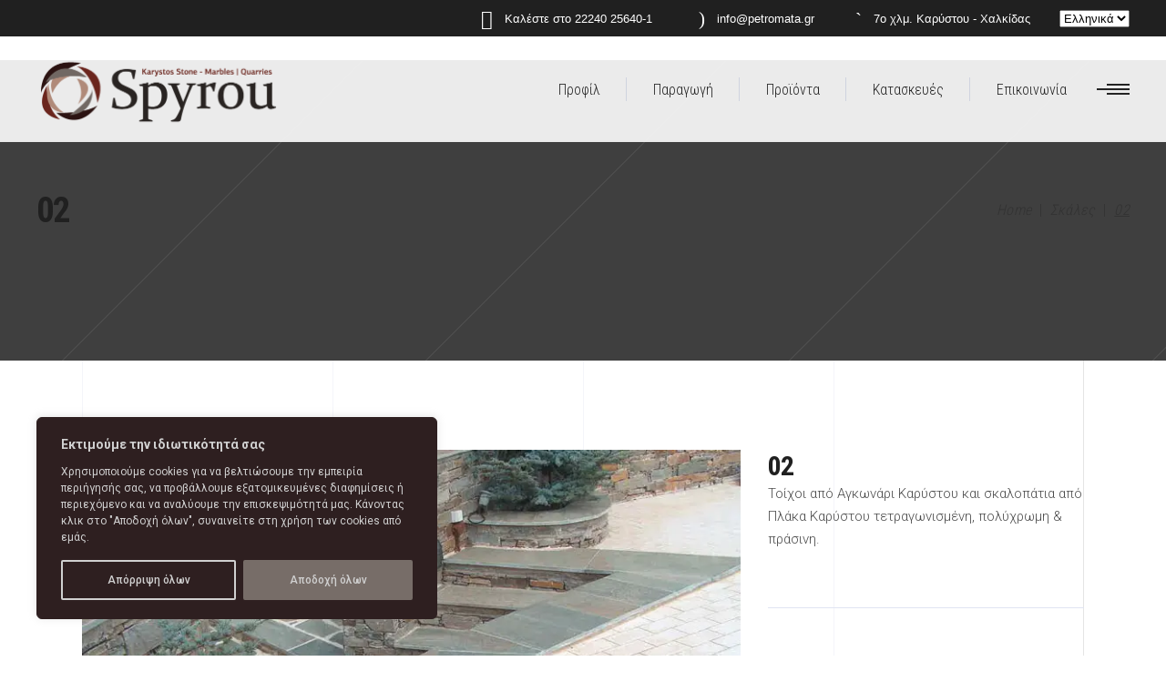

--- FILE ---
content_type: text/html; charset=UTF-8
request_url: https://petromata.gr/portfolio-item/stairs-02/
body_size: 25505
content:
<!DOCTYPE html>
<html dir="ltr" lang="el" prefix="og: https://ogp.me/ns#">
<head>
<meta charset="UTF-8"/>
<link rel="profile" href="http://gmpg.org/xfn/11"/>
<meta name="viewport" content="width=device-width,initial-scale=1,user-scalable=yes">
<title>02 – Σπύρου ΑΦΟΙ O.E. | Πέτρα Καρύστου</title>
<style>img:is([sizes="auto" i], [sizes^="auto," i]) { contain-intrinsic-size: 3000px 1500px }</style>
<!-- All in One SEO 4.8.9 - aioseo.com -->
<meta name="description" content="Τοίχοι από Αγκωνάρι Καρύστου και σκαλοπάτια από Πλάκα Καρύστου τετραγωνισμένη, πολύχρωμη &amp; πράσινη." />
<meta name="robots" content="max-image-preview:large" />
<meta name="author" content="admin"/>
<link rel="canonical" href="https://petromata.gr/portfolio-item/stairs-02/" />
<meta name="generator" content="All in One SEO (AIOSEO) 4.8.9" />
<meta property="og:locale" content="el_GR" />
<meta property="og:site_name" content="Σπύρου ΑΦΟΙ O.E. | Πέτρα Καρύστου – Σπύρου ΑΦΟΙ O.E. | Πέτρα Καρύστου" />
<meta property="og:type" content="article" />
<meta property="og:title" content="02 – Σπύρου ΑΦΟΙ O.E. | Πέτρα Καρύστου" />
<meta property="og:description" content="Τοίχοι από Αγκωνάρι Καρύστου και σκαλοπάτια από Πλάκα Καρύστου τετραγωνισμένη, πολύχρωμη &amp; πράσινη." />
<meta property="og:url" content="https://petromata.gr/portfolio-item/stairs-02/" />
<meta property="article:published_time" content="2020-03-25T22:47:47+00:00" />
<meta property="article:modified_time" content="2023-01-28T18:36:27+00:00" />
<meta name="twitter:card" content="summary_large_image" />
<meta name="twitter:title" content="02 – Σπύρου ΑΦΟΙ O.E. | Πέτρα Καρύστου" />
<meta name="twitter:description" content="Τοίχοι από Αγκωνάρι Καρύστου και σκαλοπάτια από Πλάκα Καρύστου τετραγωνισμένη, πολύχρωμη &amp; πράσινη." />
<script type="application/ld+json" class="aioseo-schema">
{"@context":"https:\/\/schema.org","@graph":[{"@type":"BreadcrumbList","@id":"https:\/\/petromata.gr\/portfolio-item\/stairs-02\/#breadcrumblist","itemListElement":[{"@type":"ListItem","@id":"https:\/\/petromata.gr#listItem","position":1,"name":"Home","item":"https:\/\/petromata.gr","nextItem":{"@type":"ListItem","@id":"https:\/\/petromata.gr\/portfolio-item\/#listItem","name":"Edge Portfolio"}},{"@type":"ListItem","@id":"https:\/\/petromata.gr\/portfolio-item\/#listItem","position":2,"name":"Edge Portfolio","item":"https:\/\/petromata.gr\/portfolio-item\/","nextItem":{"@type":"ListItem","@id":"https:\/\/petromata.gr\/portfolio-category\/constructions_gr\/#listItem","name":"\u039a\u03b1\u03c4\u03b1\u03c3\u03ba\u03b5\u03c5\u03ad\u03c2"},"previousItem":{"@type":"ListItem","@id":"https:\/\/petromata.gr#listItem","name":"Home"}},{"@type":"ListItem","@id":"https:\/\/petromata.gr\/portfolio-category\/constructions_gr\/#listItem","position":3,"name":"\u039a\u03b1\u03c4\u03b1\u03c3\u03ba\u03b5\u03c5\u03ad\u03c2","item":"https:\/\/petromata.gr\/portfolio-category\/constructions_gr\/","nextItem":{"@type":"ListItem","@id":"https:\/\/petromata.gr\/portfolio-category\/stairs_gr\/#listItem","name":"\u03a3\u03ba\u03ac\u03bb\u03b5\u03c2"},"previousItem":{"@type":"ListItem","@id":"https:\/\/petromata.gr\/portfolio-item\/#listItem","name":"Edge Portfolio"}},{"@type":"ListItem","@id":"https:\/\/petromata.gr\/portfolio-category\/stairs_gr\/#listItem","position":4,"name":"\u03a3\u03ba\u03ac\u03bb\u03b5\u03c2","item":"https:\/\/petromata.gr\/portfolio-category\/stairs_gr\/","nextItem":{"@type":"ListItem","@id":"https:\/\/petromata.gr\/portfolio-item\/stairs-02\/#listItem","name":"02"},"previousItem":{"@type":"ListItem","@id":"https:\/\/petromata.gr\/portfolio-category\/constructions_gr\/#listItem","name":"\u039a\u03b1\u03c4\u03b1\u03c3\u03ba\u03b5\u03c5\u03ad\u03c2"}},{"@type":"ListItem","@id":"https:\/\/petromata.gr\/portfolio-item\/stairs-02\/#listItem","position":5,"name":"02","previousItem":{"@type":"ListItem","@id":"https:\/\/petromata.gr\/portfolio-category\/stairs_gr\/#listItem","name":"\u03a3\u03ba\u03ac\u03bb\u03b5\u03c2"}}]},{"@type":"Organization","@id":"https:\/\/petromata.gr\/#organization","name":"\u03a3\u03c0\u03cd\u03c1\u03bf\u03c5 \u0391\u03a6\u039f\u0399 O.E. | \u03a0\u03ad\u03c4\u03c1\u03b1 \u039a\u03b1\u03c1\u03cd\u03c3\u03c4\u03bf\u03c5","description":"\u03a3\u03c0\u03cd\u03c1\u03bf\u03c5 \u0391\u03a6\u039f\u0399 O.E. | \u03a0\u03ad\u03c4\u03c1\u03b1 \u039a\u03b1\u03c1\u03cd\u03c3\u03c4\u03bf\u03c5","url":"https:\/\/petromata.gr\/","logo":{"@type":"ImageObject","url":"https:\/\/mlcfhosfn0mf.i.optimole.com\/w:538\/h:169\/q:mauto\/f:best\/https:\/\/petromata.gr\/wp-content\/uploads\/2023\/01\/Spyrou-logo.png","@id":"https:\/\/petromata.gr\/portfolio-item\/stairs-02\/#organizationLogo","width":538,"height":169},"image":{"@id":"https:\/\/petromata.gr\/portfolio-item\/stairs-02\/#organizationLogo"}},{"@type":"Person","@id":"https:\/\/petromata.gr\/author\/spyroupetr-admin\/#author","url":"https:\/\/petromata.gr\/author\/spyroupetr-admin\/","name":"admin"},{"@type":"WebPage","@id":"https:\/\/petromata.gr\/portfolio-item\/stairs-02\/#webpage","url":"https:\/\/petromata.gr\/portfolio-item\/stairs-02\/","name":"02 \u2013 \u03a3\u03c0\u03cd\u03c1\u03bf\u03c5 \u0391\u03a6\u039f\u0399 O.E. | \u03a0\u03ad\u03c4\u03c1\u03b1 \u039a\u03b1\u03c1\u03cd\u03c3\u03c4\u03bf\u03c5","description":"\u03a4\u03bf\u03af\u03c7\u03bf\u03b9 \u03b1\u03c0\u03cc \u0391\u03b3\u03ba\u03c9\u03bd\u03ac\u03c1\u03b9 \u039a\u03b1\u03c1\u03cd\u03c3\u03c4\u03bf\u03c5 \u03ba\u03b1\u03b9 \u03c3\u03ba\u03b1\u03bb\u03bf\u03c0\u03ac\u03c4\u03b9\u03b1 \u03b1\u03c0\u03cc \u03a0\u03bb\u03ac\u03ba\u03b1 \u039a\u03b1\u03c1\u03cd\u03c3\u03c4\u03bf\u03c5 \u03c4\u03b5\u03c4\u03c1\u03b1\u03b3\u03c9\u03bd\u03b9\u03c3\u03bc\u03ad\u03bd\u03b7, \u03c0\u03bf\u03bb\u03cd\u03c7\u03c1\u03c9\u03bc\u03b7 & \u03c0\u03c1\u03ac\u03c3\u03b9\u03bd\u03b7.","inLanguage":"el","isPartOf":{"@id":"https:\/\/petromata.gr\/#website"},"breadcrumb":{"@id":"https:\/\/petromata.gr\/portfolio-item\/stairs-02\/#breadcrumblist"},"author":{"@id":"https:\/\/petromata.gr\/author\/spyroupetr-admin\/#author"},"creator":{"@id":"https:\/\/petromata.gr\/author\/spyroupetr-admin\/#author"},"image":{"@type":"ImageObject","url":"https:\/\/mlcfhosfn0mf.i.optimole.com\/w:750\/h:500\/q:mauto\/f:best\/https:\/\/petromata.gr\/wp-content\/uploads\/2020\/03\/stirs2.jpg","@id":"https:\/\/petromata.gr\/portfolio-item\/stairs-02\/#mainImage","width":750,"height":500},"primaryImageOfPage":{"@id":"https:\/\/petromata.gr\/portfolio-item\/stairs-02\/#mainImage"},"datePublished":"2020-03-26T00:47:47+02:00","dateModified":"2023-01-28T20:36:27+02:00"},{"@type":"WebSite","@id":"https:\/\/petromata.gr\/#website","url":"https:\/\/petromata.gr\/","name":"\u03a3\u03c0\u03cd\u03c1\u03bf\u03c5 \u0391\u03a6\u039f\u0399 O.E. | \u03a0\u03ad\u03c4\u03c1\u03b1 \u039a\u03b1\u03c1\u03cd\u03c3\u03c4\u03bf\u03c5","alternateName":"\u03a3\u03c0\u03cd\u03c1\u03bf\u03c5 \u0391\u03a6\u039f\u0399 O.E. | \u03a0\u03ad\u03c4\u03c1\u03b1 \u039a\u03b1\u03c1\u03cd\u03c3\u03c4\u03bf\u03c5","description":"\u03a3\u03c0\u03cd\u03c1\u03bf\u03c5 \u0391\u03a6\u039f\u0399 O.E. | \u03a0\u03ad\u03c4\u03c1\u03b1 \u039a\u03b1\u03c1\u03cd\u03c3\u03c4\u03bf\u03c5","inLanguage":"el","publisher":{"@id":"https:\/\/petromata.gr\/#organization"}}]}
</script>
<!-- All in One SEO -->
<link rel="alternate" href="https://petromata.gr/portfolio-item/stairs-02/" hreflang="el" />
<link rel="alternate" href="https://petromata.gr/en/portfolio-item/02-3/" hreflang="en" />
<link rel='dns-prefetch' href='//fonts.googleapis.com' />
<link rel='dns-prefetch' href='//mlcfhosfn0mf.i.optimole.com' />
<link rel='preconnect' href='https://mlcfhosfn0mf.i.optimole.com' />
<link rel="alternate" type="application/rss+xml" title="Ροή RSS &raquo; Σπύρου ΑΦΟΙ O.E. | Πέτρα Καρύστου" href="https://petromata.gr/feed/" />
<link rel="alternate" type="application/rss+xml" title="Ροή Σχολίων &raquo; Σπύρου ΑΦΟΙ O.E. | Πέτρα Καρύστου" href="https://petromata.gr/comments/feed/" />
<!-- <link rel='stylesheet' id='wp-block-library-css' href='https://petromata.gr/wp-includes/css/dist/block-library/style.min.css?ver=6.8.3' type='text/css' media='all' /> -->
<link rel="stylesheet" type="text/css" href="//petromata.gr/wp-content/cache/wpfc-minified/llzs3cy1/2rve3.css" media="all"/>
<style id='classic-theme-styles-inline-css' type='text/css'>
/*! This file is auto-generated */
.wp-block-button__link{color:#fff;background-color:#32373c;border-radius:9999px;box-shadow:none;text-decoration:none;padding:calc(.667em + 2px) calc(1.333em + 2px);font-size:1.125em}.wp-block-file__button{background:#32373c;color:#fff;text-decoration:none}
</style>
<style id='global-styles-inline-css' type='text/css'>
:root{--wp--preset--aspect-ratio--square: 1;--wp--preset--aspect-ratio--4-3: 4/3;--wp--preset--aspect-ratio--3-4: 3/4;--wp--preset--aspect-ratio--3-2: 3/2;--wp--preset--aspect-ratio--2-3: 2/3;--wp--preset--aspect-ratio--16-9: 16/9;--wp--preset--aspect-ratio--9-16: 9/16;--wp--preset--color--black: #000000;--wp--preset--color--cyan-bluish-gray: #abb8c3;--wp--preset--color--white: #ffffff;--wp--preset--color--pale-pink: #f78da7;--wp--preset--color--vivid-red: #cf2e2e;--wp--preset--color--luminous-vivid-orange: #ff6900;--wp--preset--color--luminous-vivid-amber: #fcb900;--wp--preset--color--light-green-cyan: #7bdcb5;--wp--preset--color--vivid-green-cyan: #00d084;--wp--preset--color--pale-cyan-blue: #8ed1fc;--wp--preset--color--vivid-cyan-blue: #0693e3;--wp--preset--color--vivid-purple: #9b51e0;--wp--preset--gradient--vivid-cyan-blue-to-vivid-purple: linear-gradient(135deg,rgba(6,147,227,1) 0%,rgb(155,81,224) 100%);--wp--preset--gradient--light-green-cyan-to-vivid-green-cyan: linear-gradient(135deg,rgb(122,220,180) 0%,rgb(0,208,130) 100%);--wp--preset--gradient--luminous-vivid-amber-to-luminous-vivid-orange: linear-gradient(135deg,rgba(252,185,0,1) 0%,rgba(255,105,0,1) 100%);--wp--preset--gradient--luminous-vivid-orange-to-vivid-red: linear-gradient(135deg,rgba(255,105,0,1) 0%,rgb(207,46,46) 100%);--wp--preset--gradient--very-light-gray-to-cyan-bluish-gray: linear-gradient(135deg,rgb(238,238,238) 0%,rgb(169,184,195) 100%);--wp--preset--gradient--cool-to-warm-spectrum: linear-gradient(135deg,rgb(74,234,220) 0%,rgb(151,120,209) 20%,rgb(207,42,186) 40%,rgb(238,44,130) 60%,rgb(251,105,98) 80%,rgb(254,248,76) 100%);--wp--preset--gradient--blush-light-purple: linear-gradient(135deg,rgb(255,206,236) 0%,rgb(152,150,240) 100%);--wp--preset--gradient--blush-bordeaux: linear-gradient(135deg,rgb(254,205,165) 0%,rgb(254,45,45) 50%,rgb(107,0,62) 100%);--wp--preset--gradient--luminous-dusk: linear-gradient(135deg,rgb(255,203,112) 0%,rgb(199,81,192) 50%,rgb(65,88,208) 100%);--wp--preset--gradient--pale-ocean: linear-gradient(135deg,rgb(255,245,203) 0%,rgb(182,227,212) 50%,rgb(51,167,181) 100%);--wp--preset--gradient--electric-grass: linear-gradient(135deg,rgb(202,248,128) 0%,rgb(113,206,126) 100%);--wp--preset--gradient--midnight: linear-gradient(135deg,rgb(2,3,129) 0%,rgb(40,116,252) 100%);--wp--preset--font-size--small: 13px;--wp--preset--font-size--medium: 20px;--wp--preset--font-size--large: 36px;--wp--preset--font-size--x-large: 42px;--wp--preset--spacing--20: 0.44rem;--wp--preset--spacing--30: 0.67rem;--wp--preset--spacing--40: 1rem;--wp--preset--spacing--50: 1.5rem;--wp--preset--spacing--60: 2.25rem;--wp--preset--spacing--70: 3.38rem;--wp--preset--spacing--80: 5.06rem;--wp--preset--shadow--natural: 6px 6px 9px rgba(0, 0, 0, 0.2);--wp--preset--shadow--deep: 12px 12px 50px rgba(0, 0, 0, 0.4);--wp--preset--shadow--sharp: 6px 6px 0px rgba(0, 0, 0, 0.2);--wp--preset--shadow--outlined: 6px 6px 0px -3px rgba(255, 255, 255, 1), 6px 6px rgba(0, 0, 0, 1);--wp--preset--shadow--crisp: 6px 6px 0px rgba(0, 0, 0, 1);}:where(.is-layout-flex){gap: 0.5em;}:where(.is-layout-grid){gap: 0.5em;}body .is-layout-flex{display: flex;}.is-layout-flex{flex-wrap: wrap;align-items: center;}.is-layout-flex > :is(*, div){margin: 0;}body .is-layout-grid{display: grid;}.is-layout-grid > :is(*, div){margin: 0;}:where(.wp-block-columns.is-layout-flex){gap: 2em;}:where(.wp-block-columns.is-layout-grid){gap: 2em;}:where(.wp-block-post-template.is-layout-flex){gap: 1.25em;}:where(.wp-block-post-template.is-layout-grid){gap: 1.25em;}.has-black-color{color: var(--wp--preset--color--black) !important;}.has-cyan-bluish-gray-color{color: var(--wp--preset--color--cyan-bluish-gray) !important;}.has-white-color{color: var(--wp--preset--color--white) !important;}.has-pale-pink-color{color: var(--wp--preset--color--pale-pink) !important;}.has-vivid-red-color{color: var(--wp--preset--color--vivid-red) !important;}.has-luminous-vivid-orange-color{color: var(--wp--preset--color--luminous-vivid-orange) !important;}.has-luminous-vivid-amber-color{color: var(--wp--preset--color--luminous-vivid-amber) !important;}.has-light-green-cyan-color{color: var(--wp--preset--color--light-green-cyan) !important;}.has-vivid-green-cyan-color{color: var(--wp--preset--color--vivid-green-cyan) !important;}.has-pale-cyan-blue-color{color: var(--wp--preset--color--pale-cyan-blue) !important;}.has-vivid-cyan-blue-color{color: var(--wp--preset--color--vivid-cyan-blue) !important;}.has-vivid-purple-color{color: var(--wp--preset--color--vivid-purple) !important;}.has-black-background-color{background-color: var(--wp--preset--color--black) !important;}.has-cyan-bluish-gray-background-color{background-color: var(--wp--preset--color--cyan-bluish-gray) !important;}.has-white-background-color{background-color: var(--wp--preset--color--white) !important;}.has-pale-pink-background-color{background-color: var(--wp--preset--color--pale-pink) !important;}.has-vivid-red-background-color{background-color: var(--wp--preset--color--vivid-red) !important;}.has-luminous-vivid-orange-background-color{background-color: var(--wp--preset--color--luminous-vivid-orange) !important;}.has-luminous-vivid-amber-background-color{background-color: var(--wp--preset--color--luminous-vivid-amber) !important;}.has-light-green-cyan-background-color{background-color: var(--wp--preset--color--light-green-cyan) !important;}.has-vivid-green-cyan-background-color{background-color: var(--wp--preset--color--vivid-green-cyan) !important;}.has-pale-cyan-blue-background-color{background-color: var(--wp--preset--color--pale-cyan-blue) !important;}.has-vivid-cyan-blue-background-color{background-color: var(--wp--preset--color--vivid-cyan-blue) !important;}.has-vivid-purple-background-color{background-color: var(--wp--preset--color--vivid-purple) !important;}.has-black-border-color{border-color: var(--wp--preset--color--black) !important;}.has-cyan-bluish-gray-border-color{border-color: var(--wp--preset--color--cyan-bluish-gray) !important;}.has-white-border-color{border-color: var(--wp--preset--color--white) !important;}.has-pale-pink-border-color{border-color: var(--wp--preset--color--pale-pink) !important;}.has-vivid-red-border-color{border-color: var(--wp--preset--color--vivid-red) !important;}.has-luminous-vivid-orange-border-color{border-color: var(--wp--preset--color--luminous-vivid-orange) !important;}.has-luminous-vivid-amber-border-color{border-color: var(--wp--preset--color--luminous-vivid-amber) !important;}.has-light-green-cyan-border-color{border-color: var(--wp--preset--color--light-green-cyan) !important;}.has-vivid-green-cyan-border-color{border-color: var(--wp--preset--color--vivid-green-cyan) !important;}.has-pale-cyan-blue-border-color{border-color: var(--wp--preset--color--pale-cyan-blue) !important;}.has-vivid-cyan-blue-border-color{border-color: var(--wp--preset--color--vivid-cyan-blue) !important;}.has-vivid-purple-border-color{border-color: var(--wp--preset--color--vivid-purple) !important;}.has-vivid-cyan-blue-to-vivid-purple-gradient-background{background: var(--wp--preset--gradient--vivid-cyan-blue-to-vivid-purple) !important;}.has-light-green-cyan-to-vivid-green-cyan-gradient-background{background: var(--wp--preset--gradient--light-green-cyan-to-vivid-green-cyan) !important;}.has-luminous-vivid-amber-to-luminous-vivid-orange-gradient-background{background: var(--wp--preset--gradient--luminous-vivid-amber-to-luminous-vivid-orange) !important;}.has-luminous-vivid-orange-to-vivid-red-gradient-background{background: var(--wp--preset--gradient--luminous-vivid-orange-to-vivid-red) !important;}.has-very-light-gray-to-cyan-bluish-gray-gradient-background{background: var(--wp--preset--gradient--very-light-gray-to-cyan-bluish-gray) !important;}.has-cool-to-warm-spectrum-gradient-background{background: var(--wp--preset--gradient--cool-to-warm-spectrum) !important;}.has-blush-light-purple-gradient-background{background: var(--wp--preset--gradient--blush-light-purple) !important;}.has-blush-bordeaux-gradient-background{background: var(--wp--preset--gradient--blush-bordeaux) !important;}.has-luminous-dusk-gradient-background{background: var(--wp--preset--gradient--luminous-dusk) !important;}.has-pale-ocean-gradient-background{background: var(--wp--preset--gradient--pale-ocean) !important;}.has-electric-grass-gradient-background{background: var(--wp--preset--gradient--electric-grass) !important;}.has-midnight-gradient-background{background: var(--wp--preset--gradient--midnight) !important;}.has-small-font-size{font-size: var(--wp--preset--font-size--small) !important;}.has-medium-font-size{font-size: var(--wp--preset--font-size--medium) !important;}.has-large-font-size{font-size: var(--wp--preset--font-size--large) !important;}.has-x-large-font-size{font-size: var(--wp--preset--font-size--x-large) !important;}
:where(.wp-block-post-template.is-layout-flex){gap: 1.25em;}:where(.wp-block-post-template.is-layout-grid){gap: 1.25em;}
:where(.wp-block-columns.is-layout-flex){gap: 2em;}:where(.wp-block-columns.is-layout-grid){gap: 2em;}
:root :where(.wp-block-pullquote){font-size: 1.5em;line-height: 1.6;}
</style>
<!-- <link rel='stylesheet' id='contact-form-7-css' href='https://petromata.gr/wp-content/plugins/contact-form-7/includes/css/styles.css?ver=6.1.3' type='text/css' media='all' /> -->
<link rel="stylesheet" type="text/css" href="//petromata.gr/wp-content/cache/wpfc-minified/9mgpj6c3/2rve3.css" media="all"/>
<style id='woocommerce-inline-inline-css' type='text/css'>
.woocommerce form .form-row .required { visibility: visible; }
</style>
<!-- <link rel='stylesheet' id='wooswipe-pswp-css-css' href='https://petromata.gr/wp-content/plugins/wooswipe/public/pswp/photoswipe.css?ver=3.0.1' type='text/css' media='all' /> -->
<!-- <link rel='stylesheet' id='wooswipe-pswp-skin-css' href='https://petromata.gr/wp-content/plugins/wooswipe/public/pswp/default-skin/default-skin.css?ver=3.0.1' type='text/css' media='all' /> -->
<!-- <link rel='stylesheet' id='wooswipe-slick-css-css' href='https://petromata.gr/wp-content/plugins/wooswipe/public/slick/slick.css?ver=3.0.1' type='text/css' media='all' /> -->
<!-- <link rel='stylesheet' id='wooswipe-slick-theme-css' href='https://petromata.gr/wp-content/plugins/wooswipe/public/slick/slick-theme.css?ver=3.0.1' type='text/css' media='all' /> -->
<!-- <link rel='stylesheet' id='wooswipe-css-css' href='https://petromata.gr/wp-content/plugins/wooswipe/public/css/wooswipe.css?ver=3.0.1' type='text/css' media='all' /> -->
<!-- <link rel='stylesheet' id='brands-styles-css' href='https://petromata.gr/wp-content/plugins/woocommerce/assets/css/brands.css?ver=10.3.4' type='text/css' media='all' /> -->
<!-- <link rel='stylesheet' id='aalto-edge-default-style-css' href='https://petromata.gr/wp-content/themes/aalto/style.css?ver=1.9' type='text/css' media='all' /> -->
<!-- <link rel='stylesheet' id='aalto-edge-modules-css' href='https://petromata.gr/wp-content/themes/aalto/assets/css/modules.min.css?ver=1.9' type='text/css' media='all' /> -->
<!-- <link rel='stylesheet' id='edgtf-font-awesome-css' href='https://petromata.gr/wp-content/themes/aalto/assets/css/font-awesome/css/fontawesome-all.min.css?ver=1.9' type='text/css' media='all' /> -->
<!-- <link rel='stylesheet' id='edgtf-font-elegant-css' href='https://petromata.gr/wp-content/themes/aalto/assets/css/elegant-icons/style.min.css?ver=1.9' type='text/css' media='all' /> -->
<!-- <link rel='stylesheet' id='edgtf-ion-icons-css' href='https://petromata.gr/wp-content/themes/aalto/assets/css/ion-icons/css/ionicons.min.css?ver=1.9' type='text/css' media='all' /> -->
<!-- <link rel='stylesheet' id='edgtf-linea-icons-css' href='https://petromata.gr/wp-content/themes/aalto/assets/css/linea-icons/style.css?ver=1.9' type='text/css' media='all' /> -->
<!-- <link rel='stylesheet' id='edgtf-linear-icons-css' href='https://petromata.gr/wp-content/themes/aalto/assets/css/linear-icons/style.css?ver=1.9' type='text/css' media='all' /> -->
<!-- <link rel='stylesheet' id='edgtf-simple-line-icons-css' href='https://petromata.gr/wp-content/themes/aalto/assets/css/simple-line-icons/simple-line-icons.css?ver=1.9' type='text/css' media='all' /> -->
<!-- <link rel='stylesheet' id='edgtf-dripicons-css' href='https://petromata.gr/wp-content/themes/aalto/assets/css/dripicons/dripicons.css?ver=1.9' type='text/css' media='all' /> -->
<!-- <link rel='stylesheet' id='mediaelement-css' href='https://petromata.gr/wp-includes/js/mediaelement/mediaelementplayer-legacy.min.css?ver=4.2.17' type='text/css' media='all' /> -->
<!-- <link rel='stylesheet' id='wp-mediaelement-css' href='https://petromata.gr/wp-includes/js/mediaelement/wp-mediaelement.min.css?ver=6.8.3' type='text/css' media='all' /> -->
<!-- <link rel='stylesheet' id='aalto-edge-woo-css' href='https://petromata.gr/wp-content/themes/aalto/assets/css/woocommerce.min.css?ver=1.9' type='text/css' media='all' /> -->
<link rel="stylesheet" type="text/css" href="//petromata.gr/wp-content/cache/wpfc-minified/98bunnnd/2s0cz.css" media="all"/>
<style id='aalto-edge-woo-inline-css' type='text/css'>
/* generated in /var/www/vhosts/petromata.gr/httpdocs/wp-content/themes/aalto/framework/admin/options/general/map.php aalto_edge_page_general_style function */
.postid-4287.edgtf-boxed .edgtf-wrapper { background-attachment: fixed;}
/* generated in /var/www/vhosts/petromata.gr/httpdocs/wp-content/themes/aalto/functions.php aalto_edge_content_padding_top function */
.postid-4287 .edgtf-content .edgtf-content-inner > .edgtf-container > .edgtf-container-inner, .postid-4287 .edgtf-content .edgtf-content-inner > .edgtf-full-width > .edgtf-full-width-inner { padding-top: 98px;}
</style>
<!-- <link rel='stylesheet' id='aalto-edge-modules-responsive-css' href='https://petromata.gr/wp-content/themes/aalto/assets/css/modules-responsive.min.css?ver=1.9' type='text/css' media='all' /> -->
<!-- <link rel='stylesheet' id='aalto-edge-woo-responsive-css' href='https://petromata.gr/wp-content/themes/aalto/assets/css/woocommerce-responsive.min.css?ver=1.9' type='text/css' media='all' /> -->
<link rel="stylesheet" type="text/css" href="//petromata.gr/wp-content/cache/wpfc-minified/qsjc554p/2rz7q.css" media="all"/>
<link rel='stylesheet' id='aalto-edge-google-fonts-css' href='https://fonts.googleapis.com/css?family=Roboto+Condensed%3A100%2C300%2C400%2C500%2C600%2C700%2C800%2C900%7CRoboto%3A100%2C300%2C400%2C500%2C600%2C700%2C800%2C900%7CUbuntu%3A100%2C300%2C400%2C500%2C600%2C700%2C800%2C900&#038;subset=latin%2Clatin-ext%2Cgreek%2Cgreek-ext&#038;ver=1.0.0' type='text/css' media='all' />
<!-- <link rel='stylesheet' id='js_composer_front-css' href='https://petromata.gr/wp-content/plugins/js_composer/assets/css/js_composer.min.css?ver=8.7.2' type='text/css' media='all' /> -->
<link rel="stylesheet" type="text/css" href="//petromata.gr/wp-content/cache/wpfc-minified/86t44fe3/2rve3.css" media="all"/>
<script type="text/javascript" id="cookie-law-info-js-extra">
/* <![CDATA[ */
var _ckyConfig = {"_ipData":[],"_assetsURL":"https:\/\/petromata.gr\/wp-content\/plugins\/cookie-law-info\/lite\/frontend\/images\/","_publicURL":"https:\/\/petromata.gr","_expiry":"365","_categories":[{"name":"\u0391\u03c0\u03b1\u03c1\u03b1\u03af\u03c4\u03b7\u03c4\u03b1","slug":"necessary","isNecessary":true,"ccpaDoNotSell":true,"cookies":[],"active":true,"defaultConsent":{"gdpr":true,"ccpa":true}},{"name":"\u039b\u03b5\u03b9\u03c4\u03bf\u03c5\u03c1\u03b3\u03b9\u03ba\u03ac","slug":"functional","isNecessary":false,"ccpaDoNotSell":true,"cookies":[],"active":true,"defaultConsent":{"gdpr":false,"ccpa":false}},{"name":"Analytics","slug":"analytics","isNecessary":false,"ccpaDoNotSell":true,"cookies":[],"active":true,"defaultConsent":{"gdpr":false,"ccpa":false}},{"name":"\u0395\u03c0\u03af\u03b4\u03bf\u03c3\u03b7","slug":"performance","isNecessary":false,"ccpaDoNotSell":true,"cookies":[],"active":true,"defaultConsent":{"gdpr":false,"ccpa":false}},{"name":"\u0394\u03b9\u03b1\u03c6\u03b7\u03bc\u03af\u03c3\u03b5\u03b9\u03c2","slug":"advertisement","isNecessary":false,"ccpaDoNotSell":true,"cookies":[],"active":true,"defaultConsent":{"gdpr":false,"ccpa":false}}],"_activeLaw":"gdpr","_rootDomain":"","_block":"1","_showBanner":"1","_bannerConfig":{"settings":{"type":"box","preferenceCenterType":"popup","position":"bottom-left","applicableLaw":"gdpr"},"behaviours":{"reloadBannerOnAccept":false,"loadAnalyticsByDefault":false,"animations":{"onLoad":"animate","onHide":"sticky"}},"config":{"revisitConsent":{"status":false,"tag":"revisit-consent","position":"bottom-left","meta":{"url":"#"},"styles":{"background-color":"#0056a7"},"elements":{"title":{"type":"text","tag":"revisit-consent-title","status":true,"styles":{"color":"#0056a7"}}}},"preferenceCenter":{"toggle":{"status":true,"tag":"detail-category-toggle","type":"toggle","states":{"active":{"styles":{"background-color":"#1863DC"}},"inactive":{"styles":{"background-color":"#D0D5D2"}}}}},"categoryPreview":{"status":false,"toggle":{"status":true,"tag":"detail-category-preview-toggle","type":"toggle","states":{"active":{"styles":{"background-color":"#1863DC"}},"inactive":{"styles":{"background-color":"#D0D5D2"}}}}},"videoPlaceholder":{"status":true,"styles":{"background-color":"#000000","border-color":"#000000","color":"#ffffff"}},"readMore":{"status":false,"tag":"readmore-button","type":"link","meta":{"noFollow":true,"newTab":true},"styles":{"color":"#1863dc","background-color":"transparent","border-color":"transparent"}},"showMore":{"status":true,"tag":"show-desc-button","type":"button","styles":{"color":"#1863DC"}},"showLess":{"status":true,"tag":"hide-desc-button","type":"button","styles":{"color":"#1863DC"}},"alwaysActive":{"status":true,"tag":"always-active","styles":{"color":"#008000"}},"manualLinks":{"status":true,"tag":"manual-links","type":"link","styles":{"color":"#1863DC"}},"auditTable":{"status":false},"optOption":{"status":true,"toggle":{"status":true,"tag":"optout-option-toggle","type":"toggle","states":{"active":{"styles":{"background-color":"#1863dc"}},"inactive":{"styles":{"background-color":"#d0d5d2"}}}}}}},"_version":"3.3.6","_logConsent":"1","_tags":[{"tag":"accept-button","styles":{"color":"#d0d0d0","background-color":"#776d68","border-color":"#776d68"}},{"tag":"reject-button","styles":{"color":"#d0d0d0","background-color":"transparent","border-color":"#d0d0d0"}},{"tag":"settings-button","styles":{"color":"#d0d0d0","background-color":"transparent","border-color":"#d0d0d0"}},{"tag":"readmore-button","styles":{"color":"#1863dc","background-color":"transparent","border-color":"transparent"}},{"tag":"donotsell-button","styles":{"color":"#1863dc","background-color":"transparent","border-color":"transparent"}},{"tag":"show-desc-button","styles":{"color":"#1863DC"}},{"tag":"hide-desc-button","styles":{"color":"#1863DC"}},{"tag":"cky-always-active","styles":[]},{"tag":"cky-link","styles":[]},{"tag":"accept-button","styles":{"color":"#d0d0d0","background-color":"#776d68","border-color":"#776d68"}},{"tag":"revisit-consent","styles":{"background-color":"#0056a7"}}],"_shortCodes":[{"key":"cky_readmore","content":"<a href=\"#\" class=\"cky-policy\" aria-label=\"\u03a0\u03bf\u03bb\u03b9\u03c4\u03b9\u03ba\u03ae cookie\" target=\"_blank\" rel=\"noopener\" data-cky-tag=\"readmore-button\">\u03a0\u03bf\u03bb\u03b9\u03c4\u03b9\u03ba\u03ae cookie<\/a>","tag":"readmore-button","status":false,"attributes":{"rel":"nofollow","target":"_blank"}},{"key":"cky_show_desc","content":"<button class=\"cky-show-desc-btn\" data-cky-tag=\"show-desc-button\" aria-label=\"\u0394\u03b5\u03af\u03c4\u03b5 \u03c0\u03b5\u03c1\u03b9\u03c3\u03c3\u03cc\u03c4\u03b5\u03c1\u03b1\">\u0394\u03b5\u03af\u03c4\u03b5 \u03c0\u03b5\u03c1\u03b9\u03c3\u03c3\u03cc\u03c4\u03b5\u03c1\u03b1<\/button>","tag":"show-desc-button","status":true,"attributes":[]},{"key":"cky_hide_desc","content":"<button class=\"cky-show-desc-btn\" data-cky-tag=\"hide-desc-button\" aria-label=\"\u0394\u03b5\u03af\u03be\u03b5 \u03bb\u03b9\u03b3\u03cc\u03c4\u03b5\u03c1\u03b1\">\u0394\u03b5\u03af\u03be\u03b5 \u03bb\u03b9\u03b3\u03cc\u03c4\u03b5\u03c1\u03b1<\/button>","tag":"hide-desc-button","status":true,"attributes":[]},{"key":"cky_optout_show_desc","content":"[cky_optout_show_desc]","tag":"optout-show-desc-button","status":true,"attributes":[]},{"key":"cky_optout_hide_desc","content":"[cky_optout_hide_desc]","tag":"optout-hide-desc-button","status":true,"attributes":[]},{"key":"cky_category_toggle_label","content":"[cky_{{status}}_category_label] [cky_preference_{{category_slug}}_title]","tag":"","status":true,"attributes":[]},{"key":"cky_enable_category_label","content":"Enable","tag":"","status":true,"attributes":[]},{"key":"cky_disable_category_label","content":"Disable","tag":"","status":true,"attributes":[]},{"key":"cky_video_placeholder","content":"<div class=\"video-placeholder-normal\" data-cky-tag=\"video-placeholder\" id=\"[UNIQUEID]\"><p class=\"video-placeholder-text-normal\" data-cky-tag=\"placeholder-title\">\u03a0\u03b1\u03c1\u03b1\u03ba\u03b1\u03bb\u03bf\u03cd\u03bc\u03b5 \u03b1\u03c0\u03bf\u03b4\u03b5\u03c7\u03c4\u03b5\u03af\u03c4\u03b5 \u03c4\u03b1 cookies \u03b3\u03b9\u03b1 \u03c0\u03c1\u03cc\u03c3\u03b2\u03b1\u03c3\u03b7 \u03c3\u03b5 \u03b1\u03c5\u03c4\u03cc \u03c4\u03bf \u03c0\u03b5\u03c1\u03b9\u03b5\u03c7\u03cc\u03bc\u03b5\u03bd\u03bf<\/p><\/div>","tag":"","status":true,"attributes":[]},{"key":"cky_enable_optout_label","content":"Enable","tag":"","status":true,"attributes":[]},{"key":"cky_disable_optout_label","content":"Disable","tag":"","status":true,"attributes":[]},{"key":"cky_optout_toggle_label","content":"[cky_{{status}}_optout_label] [cky_optout_option_title]","tag":"","status":true,"attributes":[]},{"key":"cky_optout_option_title","content":"Do Not Sell or Share My Personal Information","tag":"","status":true,"attributes":[]},{"key":"cky_optout_close_label","content":"Close","tag":"","status":true,"attributes":[]},{"key":"cky_preference_close_label","content":"Close","tag":"","status":true,"attributes":[]}],"_rtl":"","_language":"el","_providersToBlock":[]};
var _ckyStyles = {"css":".cky-overlay{background: #000000; opacity: 0.4; position: fixed; top: 0; left: 0; width: 100%; height: 100%; z-index: 99999999;}.cky-hide{display: none;}.cky-btn-revisit-wrapper{display: flex; align-items: center; justify-content: center; background: #0056a7; width: 45px; height: 45px; border-radius: 50%; position: fixed; z-index: 999999; cursor: pointer;}.cky-revisit-bottom-left{bottom: 15px; left: 15px;}.cky-revisit-bottom-right{bottom: 15px; right: 15px;}.cky-btn-revisit-wrapper .cky-btn-revisit{display: flex; align-items: center; justify-content: center; background: none; border: none; cursor: pointer; position: relative; margin: 0; padding: 0;}.cky-btn-revisit-wrapper .cky-btn-revisit img{max-width: fit-content; margin: 0; height: 30px; width: 30px;}.cky-revisit-bottom-left:hover::before{content: attr(data-tooltip); position: absolute; background: #4e4b66; color: #ffffff; left: calc(100% + 7px); font-size: 12px; line-height: 16px; width: max-content; padding: 4px 8px; border-radius: 4px;}.cky-revisit-bottom-left:hover::after{position: absolute; content: \"\"; border: 5px solid transparent; left: calc(100% + 2px); border-left-width: 0; border-right-color: #4e4b66;}.cky-revisit-bottom-right:hover::before{content: attr(data-tooltip); position: absolute; background: #4e4b66; color: #ffffff; right: calc(100% + 7px); font-size: 12px; line-height: 16px; width: max-content; padding: 4px 8px; border-radius: 4px;}.cky-revisit-bottom-right:hover::after{position: absolute; content: \"\"; border: 5px solid transparent; right: calc(100% + 2px); border-right-width: 0; border-left-color: #4e4b66;}.cky-revisit-hide{display: none;}.cky-consent-container{position: fixed; width: 440px; box-sizing: border-box; z-index: 9999999; border-radius: 6px;}.cky-consent-container .cky-consent-bar{background: #ffffff; border: 1px solid; padding: 20px 26px; box-shadow: 0 -1px 10px 0 #acabab4d; border-radius: 6px;}.cky-box-bottom-left{bottom: 40px; left: 40px;}.cky-box-bottom-right{bottom: 40px; right: 40px;}.cky-box-top-left{top: 40px; left: 40px;}.cky-box-top-right{top: 40px; right: 40px;}.cky-custom-brand-logo-wrapper .cky-custom-brand-logo{width: 100px; height: auto; margin: 0 0 12px 0;}.cky-notice .cky-title{color: #212121; font-weight: 700; font-size: 18px; line-height: 24px; margin: 0 0 12px 0;}.cky-notice-des *,.cky-preference-content-wrapper *,.cky-accordion-header-des *,.cky-gpc-wrapper .cky-gpc-desc *{font-size: 14px;}.cky-notice-des{color: #212121; font-size: 14px; line-height: 24px; font-weight: 400;}.cky-notice-des img{height: 25px; width: 25px;}.cky-consent-bar .cky-notice-des p,.cky-gpc-wrapper .cky-gpc-desc p,.cky-preference-body-wrapper .cky-preference-content-wrapper p,.cky-accordion-header-wrapper .cky-accordion-header-des p,.cky-cookie-des-table li div:last-child p{color: inherit; margin-top: 0; overflow-wrap: break-word;}.cky-notice-des P:last-child,.cky-preference-content-wrapper p:last-child,.cky-cookie-des-table li div:last-child p:last-child,.cky-gpc-wrapper .cky-gpc-desc p:last-child{margin-bottom: 0;}.cky-notice-des a.cky-policy,.cky-notice-des button.cky-policy{font-size: 14px; color: #1863dc; white-space: nowrap; cursor: pointer; background: transparent; border: 1px solid; text-decoration: underline;}.cky-notice-des button.cky-policy{padding: 0;}.cky-notice-des a.cky-policy:focus-visible,.cky-notice-des button.cky-policy:focus-visible,.cky-preference-content-wrapper .cky-show-desc-btn:focus-visible,.cky-accordion-header .cky-accordion-btn:focus-visible,.cky-preference-header .cky-btn-close:focus-visible,.cky-switch input[type=\"checkbox\"]:focus-visible,.cky-footer-wrapper a:focus-visible,.cky-btn:focus-visible{outline: 2px solid #1863dc; outline-offset: 2px;}.cky-btn:focus:not(:focus-visible),.cky-accordion-header .cky-accordion-btn:focus:not(:focus-visible),.cky-preference-content-wrapper .cky-show-desc-btn:focus:not(:focus-visible),.cky-btn-revisit-wrapper .cky-btn-revisit:focus:not(:focus-visible),.cky-preference-header .cky-btn-close:focus:not(:focus-visible),.cky-consent-bar .cky-banner-btn-close:focus:not(:focus-visible){outline: 0;}button.cky-show-desc-btn:not(:hover):not(:active){color: #1863dc; background: transparent;}button.cky-accordion-btn:not(:hover):not(:active),button.cky-banner-btn-close:not(:hover):not(:active),button.cky-btn-revisit:not(:hover):not(:active),button.cky-btn-close:not(:hover):not(:active){background: transparent;}.cky-consent-bar button:hover,.cky-modal.cky-modal-open button:hover,.cky-consent-bar button:focus,.cky-modal.cky-modal-open button:focus{text-decoration: none;}.cky-notice-btn-wrapper{display: flex; justify-content: flex-start; align-items: center; flex-wrap: wrap; margin-top: 16px;}.cky-notice-btn-wrapper .cky-btn{text-shadow: none; box-shadow: none;}.cky-btn{flex: auto; max-width: 100%; font-size: 14px; font-family: inherit; line-height: 24px; padding: 8px; font-weight: 500; margin: 0 8px 0 0; border-radius: 2px; cursor: pointer; text-align: center; text-transform: none; min-height: 0;}.cky-btn:hover{opacity: 0.8;}.cky-btn-customize{color: #1863dc; background: transparent; border: 2px solid #1863dc;}.cky-btn-reject{color: #1863dc; background: transparent; border: 2px solid #1863dc;}.cky-btn-accept{background: #1863dc; color: #ffffff; border: 2px solid #1863dc;}.cky-btn:last-child{margin-right: 0;}@media (max-width: 576px){.cky-box-bottom-left{bottom: 0; left: 0;}.cky-box-bottom-right{bottom: 0; right: 0;}.cky-box-top-left{top: 0; left: 0;}.cky-box-top-right{top: 0; right: 0;}}@media (max-height: 480px){.cky-consent-container{max-height: 100vh;overflow-y: scroll}.cky-notice-des{max-height: unset !important;overflow-y: unset !important}.cky-preference-center{height: 100vh;overflow: auto !important}.cky-preference-center .cky-preference-body-wrapper{overflow: unset}}@media (max-width: 440px){.cky-box-bottom-left, .cky-box-bottom-right, .cky-box-top-left, .cky-box-top-right{width: 100%; max-width: 100%;}.cky-consent-container .cky-consent-bar{padding: 20px 0;}.cky-custom-brand-logo-wrapper, .cky-notice .cky-title, .cky-notice-des, .cky-notice-btn-wrapper{padding: 0 24px;}.cky-notice-des{max-height: 40vh; overflow-y: scroll;}.cky-notice-btn-wrapper{flex-direction: column; margin-top: 0;}.cky-btn{width: 100%; margin: 10px 0 0 0;}.cky-notice-btn-wrapper .cky-btn-customize{order: 2;}.cky-notice-btn-wrapper .cky-btn-reject{order: 3;}.cky-notice-btn-wrapper .cky-btn-accept{order: 1; margin-top: 16px;}}@media (max-width: 352px){.cky-notice .cky-title{font-size: 16px;}.cky-notice-des *{font-size: 12px;}.cky-notice-des, .cky-btn{font-size: 12px;}}.cky-modal.cky-modal-open{display: flex; visibility: visible; -webkit-transform: translate(-50%, -50%); -moz-transform: translate(-50%, -50%); -ms-transform: translate(-50%, -50%); -o-transform: translate(-50%, -50%); transform: translate(-50%, -50%); top: 50%; left: 50%; transition: all 1s ease;}.cky-modal{box-shadow: 0 32px 68px rgba(0, 0, 0, 0.3); margin: 0 auto; position: fixed; max-width: 100%; background: #ffffff; top: 50%; box-sizing: border-box; border-radius: 6px; z-index: 999999999; color: #212121; -webkit-transform: translate(-50%, 100%); -moz-transform: translate(-50%, 100%); -ms-transform: translate(-50%, 100%); -o-transform: translate(-50%, 100%); transform: translate(-50%, 100%); visibility: hidden; transition: all 0s ease;}.cky-preference-center{max-height: 79vh; overflow: hidden; width: 845px; overflow: hidden; flex: 1 1 0; display: flex; flex-direction: column; border-radius: 6px;}.cky-preference-header{display: flex; align-items: center; justify-content: space-between; padding: 22px 24px; border-bottom: 1px solid;}.cky-preference-header .cky-preference-title{font-size: 18px; font-weight: 700; line-height: 24px;}.cky-preference-header .cky-btn-close{margin: 0; cursor: pointer; vertical-align: middle; padding: 0; background: none; border: none; width: 24px; height: 24px; min-height: 0; line-height: 0; text-shadow: none; box-shadow: none;}.cky-preference-header .cky-btn-close img{margin: 0; height: 10px; width: 10px;}.cky-preference-body-wrapper{padding: 0 24px; flex: 1; overflow: auto; box-sizing: border-box;}.cky-preference-content-wrapper,.cky-gpc-wrapper .cky-gpc-desc{font-size: 14px; line-height: 24px; font-weight: 400; padding: 12px 0;}.cky-preference-content-wrapper{border-bottom: 1px solid;}.cky-preference-content-wrapper img{height: 25px; width: 25px;}.cky-preference-content-wrapper .cky-show-desc-btn{font-size: 14px; font-family: inherit; color: #1863dc; text-decoration: none; line-height: 24px; padding: 0; margin: 0; white-space: nowrap; cursor: pointer; background: transparent; border-color: transparent; text-transform: none; min-height: 0; text-shadow: none; box-shadow: none;}.cky-accordion-wrapper{margin-bottom: 10px;}.cky-accordion{border-bottom: 1px solid;}.cky-accordion:last-child{border-bottom: none;}.cky-accordion .cky-accordion-item{display: flex; margin-top: 10px;}.cky-accordion .cky-accordion-body{display: none;}.cky-accordion.cky-accordion-active .cky-accordion-body{display: block; padding: 0 22px; margin-bottom: 16px;}.cky-accordion-header-wrapper{cursor: pointer; width: 100%;}.cky-accordion-item .cky-accordion-header{display: flex; justify-content: space-between; align-items: center;}.cky-accordion-header .cky-accordion-btn{font-size: 16px; font-family: inherit; color: #212121; line-height: 24px; background: none; border: none; font-weight: 700; padding: 0; margin: 0; cursor: pointer; text-transform: none; min-height: 0; text-shadow: none; box-shadow: none;}.cky-accordion-header .cky-always-active{color: #008000; font-weight: 600; line-height: 24px; font-size: 14px;}.cky-accordion-header-des{font-size: 14px; line-height: 24px; margin: 10px 0 16px 0;}.cky-accordion-chevron{margin-right: 22px; position: relative; cursor: pointer;}.cky-accordion-chevron-hide{display: none;}.cky-accordion .cky-accordion-chevron i::before{content: \"\"; position: absolute; border-right: 1.4px solid; border-bottom: 1.4px solid; border-color: inherit; height: 6px; width: 6px; -webkit-transform: rotate(-45deg); -moz-transform: rotate(-45deg); -ms-transform: rotate(-45deg); -o-transform: rotate(-45deg); transform: rotate(-45deg); transition: all 0.2s ease-in-out; top: 8px;}.cky-accordion.cky-accordion-active .cky-accordion-chevron i::before{-webkit-transform: rotate(45deg); -moz-transform: rotate(45deg); -ms-transform: rotate(45deg); -o-transform: rotate(45deg); transform: rotate(45deg);}.cky-audit-table{background: #f4f4f4; border-radius: 6px;}.cky-audit-table .cky-empty-cookies-text{color: inherit; font-size: 12px; line-height: 24px; margin: 0; padding: 10px;}.cky-audit-table .cky-cookie-des-table{font-size: 12px; line-height: 24px; font-weight: normal; padding: 15px 10px; border-bottom: 1px solid; border-bottom-color: inherit; margin: 0;}.cky-audit-table .cky-cookie-des-table:last-child{border-bottom: none;}.cky-audit-table .cky-cookie-des-table li{list-style-type: none; display: flex; padding: 3px 0;}.cky-audit-table .cky-cookie-des-table li:first-child{padding-top: 0;}.cky-cookie-des-table li div:first-child{width: 100px; font-weight: 600; word-break: break-word; word-wrap: break-word;}.cky-cookie-des-table li div:last-child{flex: 1; word-break: break-word; word-wrap: break-word; margin-left: 8px;}.cky-footer-shadow{display: block; width: 100%; height: 40px; background: linear-gradient(180deg, rgba(255, 255, 255, 0) 0%, #ffffff 100%); position: absolute; bottom: calc(100% - 1px);}.cky-footer-wrapper{position: relative;}.cky-prefrence-btn-wrapper{display: flex; flex-wrap: wrap; align-items: center; justify-content: center; padding: 22px 24px; border-top: 1px solid;}.cky-prefrence-btn-wrapper .cky-btn{flex: auto; max-width: 100%; text-shadow: none; box-shadow: none;}.cky-btn-preferences{color: #1863dc; background: transparent; border: 2px solid #1863dc;}.cky-preference-header,.cky-preference-body-wrapper,.cky-preference-content-wrapper,.cky-accordion-wrapper,.cky-accordion,.cky-accordion-wrapper,.cky-footer-wrapper,.cky-prefrence-btn-wrapper{border-color: inherit;}@media (max-width: 845px){.cky-modal{max-width: calc(100% - 16px);}}@media (max-width: 576px){.cky-modal{max-width: 100%;}.cky-preference-center{max-height: 100vh;}.cky-prefrence-btn-wrapper{flex-direction: column;}.cky-accordion.cky-accordion-active .cky-accordion-body{padding-right: 0;}.cky-prefrence-btn-wrapper .cky-btn{width: 100%; margin: 10px 0 0 0;}.cky-prefrence-btn-wrapper .cky-btn-reject{order: 3;}.cky-prefrence-btn-wrapper .cky-btn-accept{order: 1; margin-top: 0;}.cky-prefrence-btn-wrapper .cky-btn-preferences{order: 2;}}@media (max-width: 425px){.cky-accordion-chevron{margin-right: 15px;}.cky-notice-btn-wrapper{margin-top: 0;}.cky-accordion.cky-accordion-active .cky-accordion-body{padding: 0 15px;}}@media (max-width: 352px){.cky-preference-header .cky-preference-title{font-size: 16px;}.cky-preference-header{padding: 16px 24px;}.cky-preference-content-wrapper *, .cky-accordion-header-des *{font-size: 12px;}.cky-preference-content-wrapper, .cky-preference-content-wrapper .cky-show-more, .cky-accordion-header .cky-always-active, .cky-accordion-header-des, .cky-preference-content-wrapper .cky-show-desc-btn, .cky-notice-des a.cky-policy{font-size: 12px;}.cky-accordion-header .cky-accordion-btn{font-size: 14px;}}.cky-switch{display: flex;}.cky-switch input[type=\"checkbox\"]{position: relative; width: 44px; height: 24px; margin: 0; background: #d0d5d2; -webkit-appearance: none; border-radius: 50px; cursor: pointer; outline: 0; border: none; top: 0;}.cky-switch input[type=\"checkbox\"]:checked{background: #1863dc;}.cky-switch input[type=\"checkbox\"]:before{position: absolute; content: \"\"; height: 20px; width: 20px; left: 2px; bottom: 2px; border-radius: 50%; background-color: white; -webkit-transition: 0.4s; transition: 0.4s; margin: 0;}.cky-switch input[type=\"checkbox\"]:after{display: none;}.cky-switch input[type=\"checkbox\"]:checked:before{-webkit-transform: translateX(20px); -ms-transform: translateX(20px); transform: translateX(20px);}@media (max-width: 425px){.cky-switch input[type=\"checkbox\"]{width: 38px; height: 21px;}.cky-switch input[type=\"checkbox\"]:before{height: 17px; width: 17px;}.cky-switch input[type=\"checkbox\"]:checked:before{-webkit-transform: translateX(17px); -ms-transform: translateX(17px); transform: translateX(17px);}}.cky-consent-bar .cky-banner-btn-close{position: absolute; right: 9px; top: 5px; background: none; border: none; cursor: pointer; padding: 0; margin: 0; min-height: 0; line-height: 0; height: 24px; width: 24px; text-shadow: none; box-shadow: none;}.cky-consent-bar .cky-banner-btn-close img{height: 9px; width: 9px; margin: 0;}.cky-notice-group{font-size: 14px; line-height: 24px; font-weight: 400; color: #212121;}.cky-notice-btn-wrapper .cky-btn-do-not-sell{font-size: 14px; line-height: 24px; padding: 6px 0; margin: 0; font-weight: 500; background: none; border-radius: 2px; border: none; cursor: pointer; text-align: left; color: #1863dc; background: transparent; border-color: transparent; box-shadow: none; text-shadow: none;}.cky-consent-bar .cky-banner-btn-close:focus-visible,.cky-notice-btn-wrapper .cky-btn-do-not-sell:focus-visible,.cky-opt-out-btn-wrapper .cky-btn:focus-visible,.cky-opt-out-checkbox-wrapper input[type=\"checkbox\"].cky-opt-out-checkbox:focus-visible{outline: 2px solid #1863dc; outline-offset: 2px;}@media (max-width: 440px){.cky-consent-container{width: 100%;}}@media (max-width: 352px){.cky-notice-des a.cky-policy, .cky-notice-btn-wrapper .cky-btn-do-not-sell{font-size: 12px;}}.cky-opt-out-wrapper{padding: 12px 0;}.cky-opt-out-wrapper .cky-opt-out-checkbox-wrapper{display: flex; align-items: center;}.cky-opt-out-checkbox-wrapper .cky-opt-out-checkbox-label{font-size: 16px; font-weight: 700; line-height: 24px; margin: 0 0 0 12px; cursor: pointer;}.cky-opt-out-checkbox-wrapper input[type=\"checkbox\"].cky-opt-out-checkbox{background-color: #ffffff; border: 1px solid black; width: 20px; height: 18.5px; margin: 0; -webkit-appearance: none; position: relative; display: flex; align-items: center; justify-content: center; border-radius: 2px; cursor: pointer;}.cky-opt-out-checkbox-wrapper input[type=\"checkbox\"].cky-opt-out-checkbox:checked{background-color: #1863dc; border: none;}.cky-opt-out-checkbox-wrapper input[type=\"checkbox\"].cky-opt-out-checkbox:checked::after{left: 6px; bottom: 4px; width: 7px; height: 13px; border: solid #ffffff; border-width: 0 3px 3px 0; border-radius: 2px; -webkit-transform: rotate(45deg); -ms-transform: rotate(45deg); transform: rotate(45deg); content: \"\"; position: absolute; box-sizing: border-box;}.cky-opt-out-checkbox-wrapper.cky-disabled .cky-opt-out-checkbox-label,.cky-opt-out-checkbox-wrapper.cky-disabled input[type=\"checkbox\"].cky-opt-out-checkbox{cursor: no-drop;}.cky-gpc-wrapper{margin: 0 0 0 32px;}.cky-footer-wrapper .cky-opt-out-btn-wrapper{display: flex; flex-wrap: wrap; align-items: center; justify-content: center; padding: 22px 24px;}.cky-opt-out-btn-wrapper .cky-btn{flex: auto; max-width: 100%; text-shadow: none; box-shadow: none;}.cky-opt-out-btn-wrapper .cky-btn-cancel{border: 1px solid #dedfe0; background: transparent; color: #858585;}.cky-opt-out-btn-wrapper .cky-btn-confirm{background: #1863dc; color: #ffffff; border: 1px solid #1863dc;}@media (max-width: 352px){.cky-opt-out-checkbox-wrapper .cky-opt-out-checkbox-label{font-size: 14px;}.cky-gpc-wrapper .cky-gpc-desc, .cky-gpc-wrapper .cky-gpc-desc *{font-size: 12px;}.cky-opt-out-checkbox-wrapper input[type=\"checkbox\"].cky-opt-out-checkbox{width: 16px; height: 16px;}.cky-opt-out-checkbox-wrapper input[type=\"checkbox\"].cky-opt-out-checkbox:checked::after{left: 5px; bottom: 4px; width: 3px; height: 9px;}.cky-gpc-wrapper{margin: 0 0 0 28px;}}.video-placeholder-youtube{background-size: 100% 100%; background-position: center; background-repeat: no-repeat; background-color: #b2b0b059; position: relative; display: flex; align-items: center; justify-content: center; max-width: 100%;}.video-placeholder-text-youtube{text-align: center; align-items: center; padding: 10px 16px; background-color: #000000cc; color: #ffffff; border: 1px solid; border-radius: 2px; cursor: pointer;}.video-placeholder-normal{background-image: url(\"https:\/\/mlcfhosfn0mf.i.optimole.com\/w:auto\/h:auto\/q:mauto\/f:best\/ig:avif\/https:\/\/petromata.gr\/wp-content\/plugins\/cookie-law-info\/lite\/frontend\/images\/placeholder.svg\"); background-size: 80px; background-position: center; background-repeat: no-repeat; background-color: #b2b0b059; position: relative; display: flex; align-items: flex-end; justify-content: center; max-width: 100%;}.video-placeholder-text-normal{align-items: center; padding: 10px 16px; text-align: center; border: 1px solid; border-radius: 2px; cursor: pointer;}.cky-rtl{direction: rtl; text-align: right;}.cky-rtl .cky-banner-btn-close{left: 9px; right: auto;}.cky-rtl .cky-notice-btn-wrapper .cky-btn:last-child{margin-right: 8px;}.cky-rtl .cky-notice-btn-wrapper .cky-btn:first-child{margin-right: 0;}.cky-rtl .cky-notice-btn-wrapper{margin-left: 0; margin-right: 15px;}.cky-rtl .cky-prefrence-btn-wrapper .cky-btn{margin-right: 8px;}.cky-rtl .cky-prefrence-btn-wrapper .cky-btn:first-child{margin-right: 0;}.cky-rtl .cky-accordion .cky-accordion-chevron i::before{border: none; border-left: 1.4px solid; border-top: 1.4px solid; left: 12px;}.cky-rtl .cky-accordion.cky-accordion-active .cky-accordion-chevron i::before{-webkit-transform: rotate(-135deg); -moz-transform: rotate(-135deg); -ms-transform: rotate(-135deg); -o-transform: rotate(-135deg); transform: rotate(-135deg);}@media (max-width: 768px){.cky-rtl .cky-notice-btn-wrapper{margin-right: 0;}}@media (max-width: 576px){.cky-rtl .cky-notice-btn-wrapper .cky-btn:last-child{margin-right: 0;}.cky-rtl .cky-prefrence-btn-wrapper .cky-btn{margin-right: 0;}.cky-rtl .cky-accordion.cky-accordion-active .cky-accordion-body{padding: 0 22px 0 0;}}@media (max-width: 425px){.cky-rtl .cky-accordion.cky-accordion-active .cky-accordion-body{padding: 0 15px 0 0;}}.cky-rtl .cky-opt-out-btn-wrapper .cky-btn{margin-right: 12px;}.cky-rtl .cky-opt-out-btn-wrapper .cky-btn:first-child{margin-right: 0;}.cky-rtl .cky-opt-out-checkbox-wrapper .cky-opt-out-checkbox-label{margin: 0 12px 0 0;}"};
/* ]]> */
</script>
<script src='//petromata.gr/wp-content/cache/wpfc-minified/mlycxcif/2s0cz.js' type="text/javascript"></script>
<!-- <script type="text/javascript" src="https://petromata.gr/wp-content/plugins/cookie-law-info/lite/frontend/js/script.min.js?ver=3.3.6" id="cookie-law-info-js"></script> -->
<!-- <script type="text/javascript" src="https://petromata.gr/wp-includes/js/jquery/jquery.min.js?ver=3.7.1" id="jquery-core-js"></script> -->
<!-- <script type="text/javascript" src="https://petromata.gr/wp-includes/js/jquery/jquery-migrate.min.js?ver=3.4.1" id="jquery-migrate-js"></script> -->
<!-- <script type="text/javascript" src="https://petromata.gr/wp-content/plugins/woocommerce/assets/js/jquery-blockui/jquery.blockUI.min.js?ver=2.7.0-wc.10.3.4" id="wc-jquery-blockui-js" defer="defer" data-wp-strategy="defer"></script> -->
<!-- <script type="text/javascript" src="https://petromata.gr/wp-content/plugins/woocommerce/assets/js/js-cookie/js.cookie.min.js?ver=2.1.4-wc.10.3.4" id="wc-js-cookie-js" defer="defer" data-wp-strategy="defer"></script> -->
<script type="text/javascript" id="woocommerce-js-extra">
/* <![CDATA[ */
var woocommerce_params = {"ajax_url":"\/wp-admin\/admin-ajax.php","wc_ajax_url":"\/?wc-ajax=%%endpoint%%","i18n_password_show":"\u0395\u03bc\u03c6\u03ac\u03bd\u03b9\u03c3\u03b7 \u03c3\u03c5\u03bd\u03b8\u03b7\u03bc\u03b1\u03c4\u03b9\u03ba\u03bf\u03cd","i18n_password_hide":"\u0391\u03c0\u03cc\u03ba\u03c1\u03c5\u03c8\u03b7 \u03c3\u03c5\u03bd\u03b8\u03b7\u03bc\u03b1\u03c4\u03b9\u03ba\u03bf\u03cd"};
/* ]]> */
</script>
<script src='//petromata.gr/wp-content/cache/wpfc-minified/dfy3dnhz/2s0cz.js' type="text/javascript"></script>
<!-- <script type="text/javascript" src="https://petromata.gr/wp-content/plugins/woocommerce/assets/js/frontend/woocommerce.min.js?ver=10.3.4" id="woocommerce-js" defer="defer" data-wp-strategy="defer"></script> -->
<!-- <script type="text/javascript" src="https://petromata.gr/wp-content/plugins/wooswipe/public/pswp/photoswipe.min.js?ver=3.0.1" id="wooswipe-pswp-js"></script> -->
<!-- <script type="text/javascript" src="https://petromata.gr/wp-content/plugins/wooswipe/public/pswp/photoswipe-ui-default.min.js?ver=3.0.1" id="wooswipe-pswp-ui-js"></script> -->
<!-- <script type="text/javascript" src="https://petromata.gr/wp-content/plugins/wooswipe/public/slick/slick.min.js?ver=3.0.1" id="wooswipe-slick-js"></script> -->
<!-- <script type="text/javascript" src="https://petromata.gr/wp-content/plugins/woocommerce/assets/js/select2/select2.full.min.js?ver=4.0.3-wc.10.3.4" id="wc-select2-js" defer="defer" data-wp-strategy="defer"></script> -->
<script></script><link rel="https://api.w.org/" href="https://petromata.gr/wp-json/" /><link rel="EditURI" type="application/rsd+xml" title="RSD" href="https://petromata.gr/xmlrpc.php?rsd" />
<meta name="generator" content="WordPress 6.8.3" />
<meta name="generator" content="WooCommerce 10.3.4" />
<link rel='shortlink' href='https://petromata.gr/?p=4287' />
<link rel="alternate" title="oEmbed (JSON)" type="application/json+oembed" href="https://petromata.gr/wp-json/oembed/1.0/embed?url=https%3A%2F%2Fpetromata.gr%2Fportfolio-item%2Fstairs-02%2F" />
<link rel="alternate" title="oEmbed (XML)" type="text/xml+oembed" href="https://petromata.gr/wp-json/oembed/1.0/embed?url=https%3A%2F%2Fpetromata.gr%2Fportfolio-item%2Fstairs-02%2F&#038;format=xml" />
<style id="cky-style-inline">[data-cky-tag]{visibility:hidden;}</style><!-- Google tag (gtag.js) -->
<script async src="https://www.googletagmanager.com/gtag/js?id=G-F4EHGR956N"></script>
<script>
window.dataLayer = window.dataLayer || [];
function gtag(){dataLayer.push(arguments);}
gtag('js', new Date());
gtag('config', 'G-F4EHGR956N');
</script>
<meta name="google-site-verification" content="6Nj0jf3iNaX7WgdWQLJEM1abUis-X6VBIp89MtWpezk" />	<noscript><style>.woocommerce-product-gallery{ opacity: 1 !important; }</style></noscript>
<meta name="generator" content="Powered by WPBakery Page Builder - drag and drop page builder for WordPress."/>
<meta http-equiv="Accept-CH" content="Viewport-Width" /><meta name="generator" content="Powered by Slider Revolution 6.7.31 - responsive, Mobile-Friendly Slider Plugin for WordPress with comfortable drag and drop interface." />
<link rel="icon" href="https://mlcfhosfn0mf.i.optimole.com/w:32/h:32/q:mauto/f:best/https://petromata.gr/wp-content/uploads/2020/03/cropped-SPYROU_logo_512x512-1.png" sizes="32x32" />
<link rel="icon" href="https://mlcfhosfn0mf.i.optimole.com/w:192/h:192/q:mauto/f:best/https://petromata.gr/wp-content/uploads/2020/03/cropped-SPYROU_logo_512x512-1.png" sizes="192x192" />
<link rel="apple-touch-icon" href="https://mlcfhosfn0mf.i.optimole.com/w:180/h:180/q:mauto/f:best/https://petromata.gr/wp-content/uploads/2020/03/cropped-SPYROU_logo_512x512-1.png" />
<meta name="msapplication-TileImage" content="https://mlcfhosfn0mf.i.optimole.com/w:270/h:270/q:mauto/f:best/https://petromata.gr/wp-content/uploads/2020/03/cropped-SPYROU_logo_512x512-1.png" />
<script>function setREVStartSize(e){
//window.requestAnimationFrame(function() {
window.RSIW = window.RSIW===undefined ? window.innerWidth : window.RSIW;
window.RSIH = window.RSIH===undefined ? window.innerHeight : window.RSIH;
try {
var pw = document.getElementById(e.c).parentNode.offsetWidth,
newh;
pw = pw===0 || isNaN(pw) || (e.l=="fullwidth" || e.layout=="fullwidth") ? window.RSIW : pw;
e.tabw = e.tabw===undefined ? 0 : parseInt(e.tabw);
e.thumbw = e.thumbw===undefined ? 0 : parseInt(e.thumbw);
e.tabh = e.tabh===undefined ? 0 : parseInt(e.tabh);
e.thumbh = e.thumbh===undefined ? 0 : parseInt(e.thumbh);
e.tabhide = e.tabhide===undefined ? 0 : parseInt(e.tabhide);
e.thumbhide = e.thumbhide===undefined ? 0 : parseInt(e.thumbhide);
e.mh = e.mh===undefined || e.mh=="" || e.mh==="auto" ? 0 : parseInt(e.mh,0);
if(e.layout==="fullscreen" || e.l==="fullscreen")
newh = Math.max(e.mh,window.RSIH);
else{
e.gw = Array.isArray(e.gw) ? e.gw : [e.gw];
for (var i in e.rl) if (e.gw[i]===undefined || e.gw[i]===0) e.gw[i] = e.gw[i-1];
e.gh = e.el===undefined || e.el==="" || (Array.isArray(e.el) && e.el.length==0)? e.gh : e.el;
e.gh = Array.isArray(e.gh) ? e.gh : [e.gh];
for (var i in e.rl) if (e.gh[i]===undefined || e.gh[i]===0) e.gh[i] = e.gh[i-1];
var nl = new Array(e.rl.length),
ix = 0,
sl;
e.tabw = e.tabhide>=pw ? 0 : e.tabw;
e.thumbw = e.thumbhide>=pw ? 0 : e.thumbw;
e.tabh = e.tabhide>=pw ? 0 : e.tabh;
e.thumbh = e.thumbhide>=pw ? 0 : e.thumbh;
for (var i in e.rl) nl[i] = e.rl[i]<window.RSIW ? 0 : e.rl[i];
sl = nl[0];
for (var i in nl) if (sl>nl[i] && nl[i]>0) { sl = nl[i]; ix=i;}
var m = pw>(e.gw[ix]+e.tabw+e.thumbw) ? 1 : (pw-(e.tabw+e.thumbw)) / (e.gw[ix]);
newh =  (e.gh[ix] * m) + (e.tabh + e.thumbh);
}
var el = document.getElementById(e.c);
if (el!==null && el) el.style.height = newh+"px";
el = document.getElementById(e.c+"_wrapper");
if (el!==null && el) {
el.style.height = newh+"px";
el.style.display = "block";
}
} catch(e){
console.log("Failure at Presize of Slider:" + e)
}
//});
};</script>
<style type="text/css" id="wp-custom-css">
.edgtf-mobile-header .edgtf-mobile-menu-opener a .edgtf-mobile-menu-icon{font-size:32px;}
.edgtf-page-header .edgtf-menu-area{
opacity:0.9;}
.edgtf-icon-widget-holder .edgtf-icon-text{font-family: "Source Sans Pro", sans-serif;
font-weight: 400;}
img {
max-width: 100%;
display: block;
}
.vc_images_carousel .vc_carousel-control{
text-shadow: 0 4px 6px rgba(0,0,0,.8);
}
.vc_images_carousel .vc_carousel-control .icon-prev:before,
.vc_images_carousel .vc_carousel-control .icon-next:before{
font-size:84px;
color:#fff;}
.vc_images_carousel .vc_carousel-indicators .vc_active{
width:15px !important;
height:15px !important;
border:2px solid #ffffff !important;
background-color:#ffffff !important;
box-shadow:0 0 5px #999999 !important;}
.vc_images_carousel .vc_carousel-indicators li{
width:15px !important;
height:15px !important;
border:2px solid #7f4437 !important;
background-color: #7f4437 !important;
}
.woocommerce-page .edgtf-content a.button:after, div.woocommerce a.button:after{
display:none;}
.edgtf-woo-single-page .woocommerce-tabs{
margin:0px;}
.edgtf-mobile-menu-opener.edgtf-mobile-menu-opened .icon_menu:before{
content: "\4d";
}
.btn-prev, .btn-next{
background:#70221a;
}
.edgtf-woo-single-page .woocommerce-tabs ul.tabs{
text-align:left;
}
body.single-product .edgtf-title-holder{
background-image: url(https://great-nobel.185-138-42-58.plesk.page/wp-content/uploads/2020/03/shop-title-pattern-1.png) !important;
}
.edgtf-woo-single-page .woocommerce-tabs ul.tabs>li a{
font-weight:500;}
p.woocommerce-result-count,
form.woocommerce-ordering{
display:none !important;
}
.edgtf-content .edgtf-image-gallery .edgtf-ig-image a {
position: initial;
}
@media(max-width:767px){
.edgtf-portfolio-section-holder .edgtf-section-item .edgtf-section-item-table-cell.edgtf-section-item-category {
text-align: left;
width: 80%;}
.edgtf-portfolio-section-holder .edgtf-section-item .edgtf-section-item-table-cell.edgtf-section-item-title{
text-align: left;
display: block;
}.edgtf-portfolio-section-holder .edgtf-section-item .edgtf-section-item-table {
display: block;}
}
@media(max-width:1024px){.keno-mob{
height: 0px !important;}
}
@media (max-width:620px){
.edgtf-standard-with-breadcrumbs-type{
margin-top: 55px !important;
}
}
.edgtf-portfolio-single-holder .edgtf-ps-image-holder .edgtf-ps-image img{
margin:0px auto;
}
.edgtf-ps-navigation .edgtf-ps-back-btn{
display:none;
}
.edgtf-woo-single-page .woocommerce-tabs table th{
width: 30%;
font-weight:bold;
}
.edgtf-woo-single-page .woocommerce-tabs table td {
width: 70%;}
/*footer*/
.edgtf-page-footer .edgtf-footer-top-holder .edgtf-footer-top-inner.edgtf-grid {
padding: 45px 0 30px;
}
.edgtf-page-footer .edgtf-footer-bottom-holder .edgtf-footer-bottom-inner.edgtf-grid {
padding: 5px 0;
}
footer .widget .edgtf-widget-title-holder .edgtf-widget-title {
font-weight: 600;
letter-spacing: 0.5px;
margin-bottom: 15px;
}
.edgtf-title-holder.edgtf-standard-with-breadcrumbs-type .edgtf-breadcrumbs .edgtf-current, del {
text-decoration: underline;
}
.page-id-4771 .flexslider{
margin-bottom:5px;
}
.page-id-4771  .wpb_gallery .wpb_flexslider .flex-control-paging{
display:none;
}
body.tax-portfolio-category .edgtf-gli-number-of-images-holder{display:none;}
body.product-template-default .edgtf-content-inner .edgtf-container{
position: inherit;
}
.vc_images_carousel .vc_carousel-control .icon-prev:before, .vc_images_carousel .vc_carousel-control .icon-next:before {
color: #211211;
}
element.style {
}
.edgtf-owl-slider .owl-nav .owl-next>span, .edgtf-owl-slider .owl-nav .owl-prev>span {
position: relative;
display: inline-block;
vertical-align: middle;
font-size: 30px;
line-height: 1;
padding: 17px;
}
a, abbr, acronym, address, applet, b, big, blockquote, body, caption, center, cite, code, dd, del, dfn, div, dl, dt, em, fieldset, font, form, h1, h2, h3, h4, h5, h6, html, i, iframe, ins, kbd, label, legend, li, object, ol, p, pre, q, s, samp, small, span, strike, strong, sub, sup, table, tbody, td, tfoot, th, thead, tr, tt, u, ul, var {
background: 0 0;
border: 0;
margin: 0;
padding: 0;
vertical-align: baseline;
outline: 0;
}
.edgtf-owl-slider .owl-nav .owl-next, .edgtf-owl-slider .owl-nav .owl-prev {
cursor: pointer;
cursor: hand;
-webkit-user-select: none;
-khtml-user-select: none;
-moz-user-select: none;
-ms-user-select: none;
user-select: none;
}
.edgtf-owl-slider .owl-nav .owl-next, .edgtf-owl-slider .owl-nav .owl-prev{
background-color: #795548;
}
.edgtf-counter-inner{
display: inline-flex !important;
flex-direction: column;
align-items: center;
}
.edgtf-counter-holder .edgtf-counter-title{
order:3;
}
.edgtf-counter-holder .edgtf-counter-text{
margin-top:0px;}
.cky-notice-des{
font-size: 12px !important;
line-height: 18px !important;
}
.cky-btn{
font-size:12px !important;}
.cky-notice .cky-title{
font-size: 14px !important;
line-height: 18px !important;
}
.edgtf-custom-form input.wpcf7-submit{
background-image: url(https://mlcfhosfn0mf.i.optimole.com/w:auto/h:auto/q:mauto/f:best/https://petromata.gr/wp-content/uploads/2020/03/shop-title-pattern-1.png) !important;
}
.page-id-4194 .product_cat-stones_gr .edgtf-pl-category,
.page-id-4771 .product_cat-stones_en .edgtf-pl-category{
display:none;
}		</style>
<noscript><style> .wpb_animate_when_almost_visible { opacity: 1; }</style></noscript></head>
<body class="wp-singular portfolio-item-template-default single single-portfolio-item postid-4287 wp-theme-aalto theme-aalto edgtf-core-1.0.9 woocommerce-no-js aalto-ver-1.9 edgtf-smooth-page-transitions edgtf-smooth-page-transitions-fadeout edgtf-grid-1200 edgtf-sticky-header-on-scroll-down-up edgtf-dropdown-animate-height edgtf-header-standard edgtf-menu-area-in-grid-shadow-disable edgtf-menu-area-border-disable edgtf-menu-area-in-grid-border-disable edgtf-logo-area-border-disable edgtf-logo-area-in-grid-border-disable edgtf-header-vertical-shadow-disable edgtf-header-vertical-border-disable edgtf-side-menu-slide-from-right edgtf-woocommerce-columns-3 edgtf-woo-normal-space edgtf-woo-pl-info-below-image edgtf-woo-single-thumb-below-image edgtf-woo-single-has-pretty-photo edgtf-default-mobile-header edgtf-sticky-up-mobile-header edgtf-header-top-enabled edgtf-fullscreen-search edgtf-search-fade wpb-js-composer js-comp-ver-8.7.2 vc_responsive" itemscope itemtype="http://schema.org/WebPage">
<section class="edgtf-side-menu">
<div class="edgtf-close-side-menu-holder">
<a class="edgtf-close-side-menu" href="#" target="_self">
<span aria-hidden="true" class="edgtf-icon-font-elegant icon_close " ></span>		</a>
</div>
<div id="text-10" class="widget edgtf-sidearea widget_text">			<div class="textwidget"><p><img data-opt-id=2042582815  fetchpriority="high" decoding="async" src="https://mlcfhosfn0mf.i.optimole.com/w:auto/h:auto/q:mauto/f:best/https://petromata.gr/wp-content/uploads/2020/03/Spyrou-logo.png" alt="logo-Spyrou-petromata" /></p>
</div>
</div><div class="widget edgtf-separator-widget"><div class="edgtf-separator-holder clearfix  edgtf-separator-center edgtf-separator-normal">
<div class="edgtf-separator" style="border-color: transparent;border-style: solid;width: 10px;border-bottom-width: 20px;margin-top: 24px;margin-bottom: 10px"></div>
</div>
</div><div id="text-17" class="widget edgtf-sidearea widget_text">			<div class="textwidget"><p><span style="color: #70221a; font-family: Lato, sans-serif; font-weight: 600; font-style: normal;">Πέτρα Καρύστου, Μάρμαρα, Λατομεία</span></p>
</div>
</div>		
<div class="widget edgtf-raw-html-widget  ">
<div class="edgtf-icon-list-holder  edgtf-icon-list-inline-display" style="margin-bottom: 0px">
<div class="edgtf-il-icon-holder">
<i class="edgtf-icon-linea-icon icon-basic-headset " style="color: #776d68;font-size: 21px"></i>	</div> 
<p class="edgtf-il-text" style="color:#776d68;font-size: 15px;padding-left: 13px;font-style:normal;font-weight:400;font-family: Lato, sans-serif">Καλέστε 22240 25640-1</p>
</div><div class="edgtf-icon-list-holder  edgtf-icon-list-inline-display" style="margin-bottom: 0px">
<div class="edgtf-il-icon-holder">
<i class="edgtf-icon-linea-icon icon-basic-pin2" style="color: #776d68;font-size: 21px"></i>	</div>
<p class="edgtf-il-text" style="color: #776d68;font-size: 15px;padding-left: 13px;font-style:normal;font-weight:400;font-family: Lato, sans-serif">7ο χλμ. Καρύστου - Χαλκίδας</p>
</div><div class="edgtf-icon-list-holder  edgtf-icon-list-inline-display" style="margin-bottom: 0px">
<div class="edgtf-il-icon-holder">
<i class="edgtf-icon-element icon-basic-mail-open-text" style="color: #776d68;font-size: 21px"></i>	</div>
<p class="edgtf-il-text" style="color: #776d68;font-size: 15px;padding-left: 13px;font-style:normal;font-weight:400;font-family: Lato, sans-serif"><a style="color:#776d68">info@petromata.gr</a></p>
</div>		</div>
</section>
<div class="edgtf-wrapper">
<div class="edgtf-wrapper-inner">
<div class="edgtf-top-bar">
<div class="edgtf-vertical-align-containers">
<div class="edgtf-position-left"><!--
--><div class="edgtf-position-left-inner">
</div>
</div>
<div class="edgtf-position-right"><!--
--><div class="edgtf-position-right-inner">
<a class="edgtf-icon-widget-holder"  href="tel:+30%2022240%2025640-1" target="_self" style="color: #fff;font-size: 13px;margin: 0 48px 0 0">
<span class="edgtf-icon-element lnr lnr-phone-handset"></span>			<span class="edgtf-icon-text ">Καλέστε στο 22240 25640-1</span>		</a>
<a class="edgtf-icon-widget-holder"  href="mailto:info@petromata.gr" target="_self" style="color: #ffffff;font-size: 13px;margin: 0 42px 0 0">
<span class="edgtf-icon-element icon-basic-mail-open-text"></span>			<span class="edgtf-icon-text ">info@petromata.gr</span>		</a>
<a class="edgtf-icon-widget-holder"  href="#" target="_self" style="color: #fff;font-size: 13px;margin: 0 29px 0 0">
<span class="edgtf-icon-element icon-basic-pin2"></span>			<span class="edgtf-icon-text ">7ο χλμ. Καρύστου - Χαλκίδας</span>		</a>
<div id="polylang-2" class="widget widget_polylang edgtf-top-bar-widget"><label class="screen-reader-text" for="lang_choice_polylang-2">Επιλέξτε μια γλώσσα</label><select name="lang_choice_polylang-2" id="lang_choice_polylang-2" class="pll-switcher-select">
<option value="https://petromata.gr/portfolio-item/stairs-02/" lang="el" selected='selected' data-lang="{&quot;id&quot;:0,&quot;name&quot;:&quot;\u0395\u03bb\u03bb\u03b7\u03bd\u03b9\u03ba\u03ac&quot;,&quot;slug&quot;:&quot;el&quot;,&quot;dir&quot;:0}">Ελληνικά</option>
<option value="https://petromata.gr/en/portfolio-item/02-3/" lang="en-GB" data-lang="{&quot;id&quot;:0,&quot;name&quot;:&quot;English&quot;,&quot;slug&quot;:&quot;en&quot;,&quot;dir&quot;:0}">English</option>
</select>
<script type="text/javascript">
document.getElementById( "lang_choice_polylang-2" ).addEventListener( "change", function ( event ) { location.href = event.currentTarget.value; } )
</script></div>											</div>
</div>
</div>
</div>
<div class="edgtf-fullscreen-search-holder">
<div class="edgtf-fullscreen-logo-holder">
<div class="edgtf-logo-wrapper">
<a itemprop="url" href="https://petromata.gr/" style="height: 84px;">
<img decoding=async data-opt-id=1473563716  fetchpriority="high" itemprop="image" class="edgtf-normal-logo" src="https://mlcfhosfn0mf.i.optimole.com/w:538/h:169/q:mauto/f:best/https://petromata.gr/wp-content/uploads/2023/01/Spyrou-logo.png" width="538" height="169"  alt="logo"/>
<img decoding=async data-opt-id=1473563716  fetchpriority="high" itemprop="image" class="edgtf-dark-logo" src="https://mlcfhosfn0mf.i.optimole.com/w:538/h:169/q:mauto/f:best/https://petromata.gr/wp-content/uploads/2023/01/Spyrou-logo.png" width="538" height="169"  alt="dark logo"/>        <img decoding=async data-opt-id=1473563716  itemprop="image" class="edgtf-light-logo" src="https://mlcfhosfn0mf.i.optimole.com/w:538/h:169/q:mauto/f:best/https://petromata.gr/wp-content/uploads/2023/01/Spyrou-logo.png" width="538" height="169"  alt="light logo"/>    </a>
</div>
</div>
<a class="edgtf-fullscreen-search-close" href="javascript:void(0)">
<span aria-hidden="true" class="edgtf-icon-linear-icons lnr lnr-cross "></span>	</a>
<div class="edgtf-fullscreen-search-table">
<div class="edgtf-fullscreen-search-cell">
<div class="edgtf-fullscreen-search-inner">
<form action="https://petromata.gr/" class="edgtf-fullscreen-search-form" method="get">
<div class="edgtf-form-holder">
<div class="edgtf-form-holder-inner">
<div class="edgtf-field-holder">
<input type="text" placeholder="TYPE YOUR SEARCH" name="s" class="edgtf-search-field" autocomplete="off"/>
</div>
<button type="submit" class="edgtf-search-submit"><span aria-hidden="true" class="edgtf-icon-linear-icons lnr lnr-magnifier "></span></button>
<div class="edgtf-line"></div>
</div>
</div>
</form>
</div>
</div>
</div>
</div>
<header class="edgtf-page-header">
<div class="edgtf-menu-area edgtf-menu-right">
<div class="edgtf-vertical-align-containers">
<div class="edgtf-position-left"><!--
--><div class="edgtf-position-left-inner">
<div class="edgtf-logo-wrapper">
<a itemprop="url" href="https://petromata.gr/" style="height: 84px;">
<img decoding=async data-opt-id=1473563716  fetchpriority="high" itemprop="image" class="edgtf-normal-logo" src="https://mlcfhosfn0mf.i.optimole.com/w:538/h:169/q:mauto/f:best/https://petromata.gr/wp-content/uploads/2023/01/Spyrou-logo.png" width="538" height="169"  alt="logo"/>
<img decoding=async data-opt-id=1473563716  fetchpriority="high" itemprop="image" class="edgtf-dark-logo" src="https://mlcfhosfn0mf.i.optimole.com/w:538/h:169/q:mauto/f:best/https://petromata.gr/wp-content/uploads/2023/01/Spyrou-logo.png" width="538" height="169"  alt="dark logo"/>        <img decoding=async data-opt-id=1473563716  itemprop="image" class="edgtf-light-logo" src="https://mlcfhosfn0mf.i.optimole.com/w:538/h:169/q:mauto/f:best/https://petromata.gr/wp-content/uploads/2023/01/Spyrou-logo.png" width="538" height="169"  alt="light logo"/>    </a>
</div>
</div>
</div>
<div class="edgtf-position-right"><!--
--><div class="edgtf-position-right-inner">
<nav class="edgtf-main-menu edgtf-drop-down edgtf-default-nav">
<ul id="menu-neo-menu" class="clearfix"><li id="nav-menu-item-4247" class="menu-item menu-item-type-post_type menu-item-object-page  narrow"><a href="https://petromata.gr/about/" class=""><span class="item_outer"><span class="item_text">Προφίλ</span></span></a></li>
<li id="nav-menu-item-5033" class="menu-item menu-item-type-custom menu-item-object-custom menu-item-has-children  has_sub narrow"><a href="#" class=""><span class="item_outer"><span class="item_text">Παραγωγή</span><i class="edgtf-menu-arrow fa fa-angle-down"></i></span></a>
<div class="second"><div class="inner"><ul>
<li id="nav-menu-item-3984" class="menu-item menu-item-type-post_type menu-item-object-page "><a href="https://petromata.gr/quarry_gr/" class=""><span class="item_outer"><span class="item_text">Λατομεία</span></span></a></li>
<li id="nav-menu-item-5215" class="menu-item menu-item-type-post_type menu-item-object-page "><a href="https://petromata.gr/factory_el/" class=""><span class="item_outer"><span class="item_text">Εργοστάσιο</span></span></a></li>
<li id="nav-menu-item-5037" class="menu-item menu-item-type-post_type menu-item-object-page "><a href="https://petromata.gr/warehouse_el/" class=""><span class="item_outer"><span class="item_text">Αποθ. Χώροι &#038; Συσκευασία</span></span></a></li>
<li id="nav-menu-item-5342" class="menu-item menu-item-type-post_type menu-item-object-page "><a href="https://petromata.gr/video_el/" class=""><span class="item_outer"><span class="item_text">Βίντεο</span></span></a></li>
</ul></div></div>
</li>
<li id="nav-menu-item-3884" class="menu-item menu-item-type-custom menu-item-object-custom menu-item-has-children  has_sub narrow"><a href="" class=""><span class="item_outer"><span class="item_text">Προϊόντα</span><i class="edgtf-menu-arrow fa fa-angle-down"></i></span></a>
<div class="second"><div class="inner"><ul>
<li id="nav-menu-item-4780" class="menu-item menu-item-type-post_type menu-item-object-page "><a href="https://petromata.gr/karystou-stone/" class=""><span class="item_outer"><span class="item_text">Πέτρα / Πλάκα Καρύστου</span></span></a></li>
<li id="nav-menu-item-4778" class="menu-item menu-item-type-post_type menu-item-object-page "><a href="https://petromata.gr/cipollino-marmara/" class=""><span class="item_outer"><span class="item_text">Μάρμαρα</span></span></a></li>
<li id="nav-menu-item-4779" class="menu-item menu-item-type-post_type menu-item-object-page "><a href="https://petromata.gr/marbles-treat/" class=""><span class="item_outer"><span class="item_text">Επεξεργασία</span></span></a></li>
<li id="nav-menu-item-5324" class="menu-item menu-item-type-post_type menu-item-object-page "><a href="https://petromata.gr/specifications-el/" class=""><span class="item_outer"><span class="item_text">Διασφάλιση Ποιότητας</span></span></a></li>
</ul></div></div>
</li>
<li id="nav-menu-item-3888" class="menu-item menu-item-type-custom menu-item-object-custom menu-item-has-children  has_sub narrow"><a href="#" class=""><span class="item_outer"><span class="item_text">Κατασκευές</span><i class="edgtf-menu-arrow fa fa-angle-down"></i></span></a>
<div class="second"><div class="inner"><ul>
<li id="nav-menu-item-4161" class="menu-item menu-item-type-custom menu-item-object-custom "><a href="https://petromata.gr/portfolio-category/exterior-constructions_gr/" class=""><span class="item_outer"><span class="item_text">Εξωτερικός χώρος</span></span></a></li>
<li id="nav-menu-item-4162" class="menu-item menu-item-type-custom menu-item-object-custom "><a href="https://petromata.gr/portfolio-category/interior-constructions_gr/" class=""><span class="item_outer"><span class="item_text">Εσωτερικός χώρος</span></span></a></li>
<li id="nav-menu-item-4249" class="menu-item menu-item-type-custom menu-item-object-custom "><a href="https://petromata.gr/portfolio-category/stairs_gr/" class=""><span class="item_outer"><span class="item_text">Σκάλες</span></span></a></li>
</ul></div></div>
</li>
<li id="nav-menu-item-3930" class="menu-item menu-item-type-post_type menu-item-object-page  narrow"><a href="https://petromata.gr/contact/" class=""><span class="item_outer"><span class="item_text">Επικοινωνία</span></span></a></li>
</ul></nav>
<a class="edgtf-side-menu-button-opener edgtf-icon-has-hover"  href="javascript:void(0)" >
<span class="edgtf-side-menu-icon">
<span class="edgtf-line"></span>
<span class="edgtf-line"></span>
<span class="edgtf-line"></span>
</span>
</a>
</div>
</div>
</div>
</div>
<div class="edgtf-sticky-header">
<div class="edgtf-sticky-holder">
<div class="edgtf-grid">
<div class=" edgtf-vertical-align-containers">
<div class="edgtf-position-left"><!--
--><div class="edgtf-position-left-inner">
<div class="edgtf-logo-wrapper">
<a itemprop="url" href="https://petromata.gr/" style="height: 84px;">
<img decoding=async data-opt-id=1473563716  fetchpriority="high" itemprop="image" class="edgtf-normal-logo" src="https://mlcfhosfn0mf.i.optimole.com/w:538/h:169/q:mauto/f:best/https://petromata.gr/wp-content/uploads/2023/01/Spyrou-logo.png" width="538" height="169"  alt="logo"/>
<img decoding=async data-opt-id=1473563716  fetchpriority="high" itemprop="image" class="edgtf-dark-logo" src="https://mlcfhosfn0mf.i.optimole.com/w:538/h:169/q:mauto/f:best/https://petromata.gr/wp-content/uploads/2023/01/Spyrou-logo.png" width="538" height="169"  alt="dark logo"/>        <img decoding=async data-opt-id=1473563716  itemprop="image" class="edgtf-light-logo" src="https://mlcfhosfn0mf.i.optimole.com/w:538/h:169/q:mauto/f:best/https://petromata.gr/wp-content/uploads/2023/01/Spyrou-logo.png" width="538" height="169"  alt="light logo"/>    </a>
</div>
</div>
</div>
<div class="edgtf-position-right"><!--
--><div class="edgtf-position-right-inner">
<nav class="edgtf-main-menu edgtf-drop-down edgtf-sticky-nav">
<ul id="menu-neo-menu-1" class="clearfix"><li id="sticky-nav-menu-item-4247" class="menu-item menu-item-type-post_type menu-item-object-page  narrow"><a href="https://petromata.gr/about/" class=""><span class="item_outer"><span class="item_text">Προφίλ</span><span class="plus"></span></span></a></li>
<li id="sticky-nav-menu-item-5033" class="menu-item menu-item-type-custom menu-item-object-custom menu-item-has-children  has_sub narrow"><a href="#" class=""><span class="item_outer"><span class="item_text">Παραγωγή</span><span class="plus"></span><i class="edgtf-menu-arrow fa fa-angle-down"></i></span></a>
<div class="second"><div class="inner"><ul>
<li id="sticky-nav-menu-item-3984" class="menu-item menu-item-type-post_type menu-item-object-page "><a href="https://petromata.gr/quarry_gr/" class=""><span class="item_outer"><span class="item_text">Λατομεία</span><span class="plus"></span></span></a></li>
<li id="sticky-nav-menu-item-5215" class="menu-item menu-item-type-post_type menu-item-object-page "><a href="https://petromata.gr/factory_el/" class=""><span class="item_outer"><span class="item_text">Εργοστάσιο</span><span class="plus"></span></span></a></li>
<li id="sticky-nav-menu-item-5037" class="menu-item menu-item-type-post_type menu-item-object-page "><a href="https://petromata.gr/warehouse_el/" class=""><span class="item_outer"><span class="item_text">Αποθ. Χώροι &#038; Συσκευασία</span><span class="plus"></span></span></a></li>
<li id="sticky-nav-menu-item-5342" class="menu-item menu-item-type-post_type menu-item-object-page "><a href="https://petromata.gr/video_el/" class=""><span class="item_outer"><span class="item_text">Βίντεο</span><span class="plus"></span></span></a></li>
</ul></div></div>
</li>
<li id="sticky-nav-menu-item-3884" class="menu-item menu-item-type-custom menu-item-object-custom menu-item-has-children  has_sub narrow"><a href="" class=""><span class="item_outer"><span class="item_text">Προϊόντα</span><span class="plus"></span><i class="edgtf-menu-arrow fa fa-angle-down"></i></span></a>
<div class="second"><div class="inner"><ul>
<li id="sticky-nav-menu-item-4780" class="menu-item menu-item-type-post_type menu-item-object-page "><a href="https://petromata.gr/karystou-stone/" class=""><span class="item_outer"><span class="item_text">Πέτρα / Πλάκα Καρύστου</span><span class="plus"></span></span></a></li>
<li id="sticky-nav-menu-item-4778" class="menu-item menu-item-type-post_type menu-item-object-page "><a href="https://petromata.gr/cipollino-marmara/" class=""><span class="item_outer"><span class="item_text">Μάρμαρα</span><span class="plus"></span></span></a></li>
<li id="sticky-nav-menu-item-4779" class="menu-item menu-item-type-post_type menu-item-object-page "><a href="https://petromata.gr/marbles-treat/" class=""><span class="item_outer"><span class="item_text">Επεξεργασία</span><span class="plus"></span></span></a></li>
<li id="sticky-nav-menu-item-5324" class="menu-item menu-item-type-post_type menu-item-object-page "><a href="https://petromata.gr/specifications-el/" class=""><span class="item_outer"><span class="item_text">Διασφάλιση Ποιότητας</span><span class="plus"></span></span></a></li>
</ul></div></div>
</li>
<li id="sticky-nav-menu-item-3888" class="menu-item menu-item-type-custom menu-item-object-custom menu-item-has-children  has_sub narrow"><a href="#" class=""><span class="item_outer"><span class="item_text">Κατασκευές</span><span class="plus"></span><i class="edgtf-menu-arrow fa fa-angle-down"></i></span></a>
<div class="second"><div class="inner"><ul>
<li id="sticky-nav-menu-item-4161" class="menu-item menu-item-type-custom menu-item-object-custom "><a href="https://petromata.gr/portfolio-category/exterior-constructions_gr/" class=""><span class="item_outer"><span class="item_text">Εξωτερικός χώρος</span><span class="plus"></span></span></a></li>
<li id="sticky-nav-menu-item-4162" class="menu-item menu-item-type-custom menu-item-object-custom "><a href="https://petromata.gr/portfolio-category/interior-constructions_gr/" class=""><span class="item_outer"><span class="item_text">Εσωτερικός χώρος</span><span class="plus"></span></span></a></li>
<li id="sticky-nav-menu-item-4249" class="menu-item menu-item-type-custom menu-item-object-custom "><a href="https://petromata.gr/portfolio-category/stairs_gr/" class=""><span class="item_outer"><span class="item_text">Σκάλες</span><span class="plus"></span></span></a></li>
</ul></div></div>
</li>
<li id="sticky-nav-menu-item-3930" class="menu-item menu-item-type-post_type menu-item-object-page  narrow"><a href="https://petromata.gr/contact/" class=""><span class="item_outer"><span class="item_text">Επικοινωνία</span><span class="plus"></span></span></a></li>
</ul></nav>
</div>
</div>
</div>
</div>
</div>
</div>
</header>
<header class="edgtf-mobile-header">
<div class="edgtf-mobile-header-inner">
<div class="edgtf-mobile-header-holder">
<div class="edgtf-grid">
<div class="edgtf-vertical-align-containers">
<div class="edgtf-vertical-align-containers">
<div class="edgtf-mobile-menu-opener">
<a href="javascript:void(0)">
<span class="edgtf-mobile-menu-icon">
<span aria-hidden="true" class="edgtf-icon-font-elegant icon_menu " ></span>									</span>
</a>
</div>
<div class="edgtf-position-center"><!--
--><div class="edgtf-position-center-inner">
<div class="edgtf-mobile-logo-wrapper">
<a itemprop="url" href="https://petromata.gr/" style="height: 84px">
<img decoding=async data-opt-id=1473563716  itemprop="image" src="https://mlcfhosfn0mf.i.optimole.com/w:538/h:169/q:mauto/f:best/https://petromata.gr/wp-content/uploads/2023/01/Spyrou-logo.png" width="538" height="169"  alt="Mobile Logo"/>
</a>
</div>
</div>
</div>
<div class="edgtf-position-right"><!--
--><div class="edgtf-position-right-inner">
<div id="polylang-4" class="widget widget_polylang edgtf-right-from-mobile-logo"><ul>
<li class="lang-item lang-item-88 lang-item-en lang-item-first"><a lang="en-GB" hreflang="en-GB" href="https://petromata.gr/en/portfolio-item/02-3/"><img decoding=async data-opt-id=410802366  src="[data-uri]" alt="English" width="16" height="11" style="width: 16px; height: 11px;" /></a></li>
</ul>
</div>							</div>
</div>
</div>
</div>
</div>
</div>
<nav class="edgtf-mobile-nav">
<div class="edgtf-grid">
<ul id="menu-neo-menu-2" class=""><li id="mobile-menu-item-4247" class="menu-item menu-item-type-post_type menu-item-object-page "><a href="https://petromata.gr/about/" class=""><span>Προφίλ</span></a></li>
<li id="mobile-menu-item-5033" class="menu-item menu-item-type-custom menu-item-object-custom menu-item-has-children  has_sub"><a href="#" class=" edgtf-mobile-no-link"><span>Παραγωγή</span></a><span class="mobile_arrow"><i class="edgtf-sub-arrow fa fa-angle-right"></i><i class="fa fa-angle-down"></i></span>
<ul class="sub_menu">
<li id="mobile-menu-item-3984" class="menu-item menu-item-type-post_type menu-item-object-page "><a href="https://petromata.gr/quarry_gr/" class=""><span>Λατομεία</span></a></li>
<li id="mobile-menu-item-5215" class="menu-item menu-item-type-post_type menu-item-object-page "><a href="https://petromata.gr/factory_el/" class=""><span>Εργοστάσιο</span></a></li>
<li id="mobile-menu-item-5037" class="menu-item menu-item-type-post_type menu-item-object-page "><a href="https://petromata.gr/warehouse_el/" class=""><span>Αποθ. Χώροι &#038; Συσκευασία</span></a></li>
<li id="mobile-menu-item-5342" class="menu-item menu-item-type-post_type menu-item-object-page "><a href="https://petromata.gr/video_el/" class=""><span>Βίντεο</span></a></li>
</ul>
</li>
<li id="mobile-menu-item-3884" class="menu-item menu-item-type-custom menu-item-object-custom menu-item-has-children  has_sub"><a href="" class=""><span>Προϊόντα</span></a><span class="mobile_arrow"><i class="edgtf-sub-arrow fa fa-angle-right"></i><i class="fa fa-angle-down"></i></span>
<ul class="sub_menu">
<li id="mobile-menu-item-4780" class="menu-item menu-item-type-post_type menu-item-object-page "><a href="https://petromata.gr/karystou-stone/" class=""><span>Πέτρα / Πλάκα Καρύστου</span></a></li>
<li id="mobile-menu-item-4778" class="menu-item menu-item-type-post_type menu-item-object-page "><a href="https://petromata.gr/cipollino-marmara/" class=""><span>Μάρμαρα</span></a></li>
<li id="mobile-menu-item-4779" class="menu-item menu-item-type-post_type menu-item-object-page "><a href="https://petromata.gr/marbles-treat/" class=""><span>Επεξεργασία</span></a></li>
<li id="mobile-menu-item-5324" class="menu-item menu-item-type-post_type menu-item-object-page "><a href="https://petromata.gr/specifications-el/" class=""><span>Διασφάλιση Ποιότητας</span></a></li>
</ul>
</li>
<li id="mobile-menu-item-3888" class="menu-item menu-item-type-custom menu-item-object-custom menu-item-has-children  has_sub"><a href="#" class=" edgtf-mobile-no-link"><span>Κατασκευές</span></a><span class="mobile_arrow"><i class="edgtf-sub-arrow fa fa-angle-right"></i><i class="fa fa-angle-down"></i></span>
<ul class="sub_menu">
<li id="mobile-menu-item-4161" class="menu-item menu-item-type-custom menu-item-object-custom "><a href="https://petromata.gr/portfolio-category/exterior-constructions_gr/" class=""><span>Εξωτερικός χώρος</span></a></li>
<li id="mobile-menu-item-4162" class="menu-item menu-item-type-custom menu-item-object-custom "><a href="https://petromata.gr/portfolio-category/interior-constructions_gr/" class=""><span>Εσωτερικός χώρος</span></a></li>
<li id="mobile-menu-item-4249" class="menu-item menu-item-type-custom menu-item-object-custom "><a href="https://petromata.gr/portfolio-category/stairs_gr/" class=""><span>Σκάλες</span></a></li>
</ul>
</li>
<li id="mobile-menu-item-3930" class="menu-item menu-item-type-post_type menu-item-object-page "><a href="https://petromata.gr/contact/" class=""><span>Επικοινωνία</span></a></li>
</ul>        </div>
</nav>
</div>
</header>
<a id='edgtf-back-to-top' href='#'>
<span class="edgtf-btn-lines line-1"></span>
<span class="edgtf-btn-lines line-2"></span>
<span class="edgtf-icon-stack">Top</span>
<span class="edgtf-btn-lines line-3"></span>
<span class="edgtf-btn-lines line-4"></span>
</a>
<div class="edgtf-content" style="margin-top: -90px">
<div class="edgtf-content-inner">
<div class="edgtf-title-holder edgtf-standard-with-breadcrumbs-type edgtf-title-full-width edgtf-preload-background edgtf-has-bg-image edgtf-bg-parallax-zoom-out edgtf-bg-parallax" style="height: 330px;background-color: #ffffff;background-image:url(https://mlcfhosfn0mf.i.optimole.com/w:auto/h:auto/q:mauto/f:best/https://petromata.gr/wp-content/uploads/2020/03/shop-title-pattern-1.png);" data-height="240" data-background-width="1920">
<div class="edgtf-title-image">
<img decoding=async data-opt-id=1235040695  itemprop="image" src="https://mlcfhosfn0mf.i.optimole.com/w:auto/h:auto/q:mauto/f:best/https://petromata.gr/wp-content/uploads/2020/03/shop-title-pattern-1.png" alt="Image Alt" />
</div>
<div class="edgtf-title-wrapper" >
<div class="edgtf-title-inner">
<div class="edgtf-grid">
<div class="edgtf-title-info">
<h2 class="edgtf-page-title entry-title" >02</h2>
</div>
<div class="edgtf-breadcrumbs-info">
<div itemprop="breadcrumb" class="edgtf-breadcrumbs "><a itemprop="url" href="https://petromata.gr/">Home</a><span class="edgtf-delimiter">&nbsp; | &nbsp;</span><a itemprop="url" href="https://petromata.gr/portfolio-category/stairs_gr/">Σκάλες</a><span class="edgtf-delimiter">&nbsp; | &nbsp;</span><span class="edgtf-current">02</span></div>				</div>
</div>
</div>
</div>
</div>
<div class="edgtf-container">
<div class="edgtf-container-inner clearfix">
<div class="edgtf-grid-lines-holder edgtf-grid-columns-6 edgtf-grid-lines-light-skin"><div class="edgtf-grid-line edgtf-grid-column-1"></div><div class="edgtf-grid-line edgtf-grid-column-2"></div><div class="edgtf-grid-line edgtf-grid-column-3"></div><div class="edgtf-grid-line edgtf-grid-column-4"></div><div class="edgtf-grid-line edgtf-grid-column-5"></div><div class="edgtf-grid-line edgtf-grid-column-6"></div></div>                    <div class="edgtf-portfolio-single-holder edgtf-ps-small-images-layout">
<div class="edgtf-grid-row">
<div class="edgtf-grid-col-8">
<div class="edgtf-ps-image-holder">
<div class="edgtf-ps-image-inner">
<div class="edgtf-ps-image">
<a itemprop="image" title="" data-rel="prettyPhoto[single_pretty_photo]" href="https://mlcfhosfn0mf.i.optimole.com/w:auto/h:auto/q:mauto/f:best/https://petromata.gr/wp-content/uploads/2020/03/stirs2.jpg">
<img decoding=async data-opt-id=1809677376  itemprop="image" src="https://mlcfhosfn0mf.i.optimole.com/w:auto/h:auto/q:mauto/f:best/https://petromata.gr/wp-content/uploads/2020/03/stirs2.jpg" alt="" />
</a>
</div>
</div>
</div>
</div>
<div class="edgtf-grid-col-4">
<div class="edgtf-ps-info-holder edgtf-ps-info-sticky-holder">
<h3 class="edgtf-ps-item-title">02</h3>
<div class="edgtf-ps-info-item edgtf-ps-content-item">
<div class="wpb-content-wrapper"><div class="vc_row wpb_row vc_row-fluid" ><div class="wpb_column vc_column_container vc_col-sm-12"><div class="vc_column-inner"><div class="wpb_wrapper">
<div class="wpb_text_column wpb_content_element" >
<div class="wpb_wrapper">
<p>Τοίχοι από Αγκωνάρι Καρύστου και σκαλοπάτια από Πλάκα Καρύστου τετραγωνισμένη, πολύχρωμη &amp; πράσινη.</p>
</div>
</div>
</div></div></div></div>
</div></div>            <div class="edgtf-ps-info-item edgtf-ps-categories">
<h5 class="edgtf-ps-info-title">Category:</h5>
<a itemprop="url" class="edgtf-ps-info-category" href="https://petromata.gr/portfolio-category/stairs_gr/">Σκάλες</a>
</div>
</div>
</div>
</div>    <div class="edgtf-ps-related-posts-holder">
<h2 class="edgtf-ps-related-posts-holder-title">Related Projects</h2>
<div class="edgtf-ps-related-posts">
<div class="edgtf-ps-related-post">
<div class="edgtf-ps-related-image">
<a itemprop="url" href="https://petromata.gr/portfolio-item/16-2/" target="_self">
<img data-opt-id=1049542188  width="550" height="500" src="https://mlcfhosfn0mf.i.optimole.com/w:550/h:500/q:mauto/rt:fill/g:ce/f:best/https://petromata.gr/wp-content/uploads/2022/05/31.jpg" class="attachment-aalto_edge_square size-aalto_edge_square wp-post-image" alt="" decoding="async" fetchpriority="high" srcset="https://mlcfhosfn0mf.i.optimole.com/w:550/h:500/q:mauto/f:best/https://petromata.gr/wp-content/uploads/2022/05/31.jpg 550w, https://mlcfhosfn0mf.i.optimole.com/w:300/h:273/q:mauto/f:best/https://petromata.gr/wp-content/uploads/2022/05/31.jpg 300w, https://mlcfhosfn0mf.i.optimole.com/w:550/h:500/q:mauto/f:best/dpr:2/https://petromata.gr/wp-content/uploads/2022/05/31.jpg 2x" sizes="(max-width: 550px) 100vw, 550px" />			                        </a>
</div>
<div class="edgtf-ps-related-text">
<h4 itemprop="name" class="edgtf-ps-related-title entry-title">
<a itemprop="url" href="https://petromata.gr/portfolio-item/16-2/" target="_self">16</a>
</h4>
<div class="edgtf-ps-related-categories">
<a itemprop="url" class="edgtf-ps-related-category" href="https://petromata.gr/portfolio-category/stairs_gr/">Σκάλες</a>
</div>
</div>
</div>
<div class="edgtf-ps-related-post">
<div class="edgtf-ps-related-image">
<a itemprop="url" href="https://petromata.gr/portfolio-item/15-2/" target="_self">
<img data-opt-id=1322252916  width="550" height="500" src="https://mlcfhosfn0mf.i.optimole.com/w:550/h:500/q:mauto/rt:fill/g:ce/f:best/https://petromata.gr/wp-content/uploads/2022/05/24.jpg" class="attachment-aalto_edge_square size-aalto_edge_square wp-post-image" alt="" decoding="async" srcset="https://mlcfhosfn0mf.i.optimole.com/w:550/h:500/q:mauto/f:best/https://petromata.gr/wp-content/uploads/2022/05/24.jpg 550w, https://mlcfhosfn0mf.i.optimole.com/w:300/h:273/q:mauto/f:best/https://petromata.gr/wp-content/uploads/2022/05/24.jpg 300w, https://mlcfhosfn0mf.i.optimole.com/w:550/h:500/q:mauto/f:best/dpr:2/https://petromata.gr/wp-content/uploads/2022/05/24.jpg 2x" sizes="(max-width: 550px) 100vw, 550px" />			                        </a>
</div>
<div class="edgtf-ps-related-text">
<h4 itemprop="name" class="edgtf-ps-related-title entry-title">
<a itemprop="url" href="https://petromata.gr/portfolio-item/15-2/" target="_self">15</a>
</h4>
<div class="edgtf-ps-related-categories">
<a itemprop="url" class="edgtf-ps-related-category" href="https://petromata.gr/portfolio-category/stairs_gr/">Σκάλες</a>
</div>
</div>
</div>
<div class="edgtf-ps-related-post">
<div class="edgtf-ps-related-image">
<a itemprop="url" href="https://petromata.gr/portfolio-item/14-2/" target="_self">
<img data-opt-id=27168508  width="550" height="500" src="https://mlcfhosfn0mf.i.optimole.com/w:550/h:500/q:mauto/rt:fill/g:ce/f:best/https://petromata.gr/wp-content/uploads/2022/05/23.jpg" class="attachment-aalto_edge_square size-aalto_edge_square wp-post-image" alt="" decoding="async" srcset="https://mlcfhosfn0mf.i.optimole.com/w:550/h:500/q:mauto/f:best/https://petromata.gr/wp-content/uploads/2022/05/23.jpg 550w, https://mlcfhosfn0mf.i.optimole.com/w:300/h:273/q:mauto/f:best/https://petromata.gr/wp-content/uploads/2022/05/23.jpg 300w, https://mlcfhosfn0mf.i.optimole.com/w:550/h:500/q:mauto/f:best/dpr:2/https://petromata.gr/wp-content/uploads/2022/05/23.jpg 2x" sizes="(max-width: 550px) 100vw, 550px" />			                        </a>
</div>
<div class="edgtf-ps-related-text">
<h4 itemprop="name" class="edgtf-ps-related-title entry-title">
<a itemprop="url" href="https://petromata.gr/portfolio-item/14-2/" target="_self">14</a>
</h4>
<div class="edgtf-ps-related-categories">
<a itemprop="url" class="edgtf-ps-related-category" href="https://petromata.gr/portfolio-category/stairs_gr/">Σκάλες</a>
</div>
</div>
</div>
</div>
</div>
<div class="edgtf-ps-navigation">
<div class="edgtf-ps-prev">
<a href="https://petromata.gr/portfolio-item/stairs-01/" rel="prev"><i class="edgtf-ps-nav-mark edgtf-icon-linea-icon icon-arrows-left"></i></a>            </div>
<div class="edgtf-ps-back-btn">
<a itemprop="url" href="https://petromata.gr/cipollino-marmara/">
<span class="edgtf-ps-back-btn_square"></span>
<span class="edgtf-ps-back-btn_square"></span>
<span class="edgtf-ps-back-btn_square"></span>
<span class="edgtf-ps-back-btn_square"></span>
</a>
</div>
<div class="edgtf-ps-next">
<a href="https://petromata.gr/portfolio-item/stairs-03/" rel="next"><i class="edgtf-ps-nav-mark edgtf-icon-linea-icon icon-arrows-right"></i></a>            </div>
</div>
</div>
</div>
</div></div> <!-- close div.content_inner -->
</div>  <!-- close div.content -->
<footer class="edgtf-page-footer">
<div class="edgtf-footer-top-holder">
<div class="edgtf-footer-top-inner edgtf-grid">
<div class="edgtf-grid-row edgtf-footer-top-alignment-left">
<div class="edgtf-column-content edgtf-grid-col-6">
<div id="text-20" class="widget edgtf-footer-column-1 widget_text"><div class="edgtf-widget-title-holder"><h4 class="edgtf-widget-title">ΣΠΥΡΟΥ AΦΟΙ Ο.Ε.</h4></div>			<div class="textwidget"><p><span style="color: #ffffff; font-size: 14px; line-height: 26px; font-weight: 300;">7ο χλμ. Καρύστου &#8211; Χαλκίδας<br />
T. 22240 25640-1, F. +30 22240 25641<br />
<a href="mailto:info@petromata.gr">info@petromata.gr</a></span><br />
<span style="color: #ffffff; font-size: 14px; line-height: 26px; font-weight: 300;">ΓΕΜΗ 46138522000</span></p>
</div>
</div>				</div>
<div class="edgtf-column-content edgtf-grid-col-6">
<div id="text-21" class="widget edgtf-footer-column-2 widget_text"><div class="edgtf-widget-title-holder"><h4 class="edgtf-widget-title">Εγγραφείτε στο newsletter</h4></div>			<div class="textwidget">
<div class="wpcf7 no-js" id="wpcf7-f1404-o1" lang="en-US" dir="ltr" data-wpcf7-id="1404">
<div class="screen-reader-response"><p role="status" aria-live="polite" aria-atomic="true"></p> <ul></ul></div>
<form action="/portfolio-item/stairs-02/#wpcf7-f1404-o1" method="post" class="wpcf7-form init" aria-label="Contact form" novalidate="novalidate" data-status="init">
<fieldset class="hidden-fields-container"><input type="hidden" name="_wpcf7" value="1404" /><input type="hidden" name="_wpcf7_version" value="6.1.3" /><input type="hidden" name="_wpcf7_locale" value="en_US" /><input type="hidden" name="_wpcf7_unit_tag" value="wpcf7-f1404-o1" /><input type="hidden" name="_wpcf7_container_post" value="0" /><input type="hidden" name="_wpcf7_posted_data_hash" value="" />
</fieldset>
<div class="edgtf-two-columns-form edgtf-no-space edgtf-newsletter-footer">
<div class="edgtf-column-inner">
<p><span class="wpcf7-form-control-wrap" data-name="email"><input size="40" maxlength="400" class="wpcf7-form-control wpcf7-email wpcf7-validates-as-required wpcf7-text wpcf7-validates-as-email" aria-required="true" aria-invalid="false" placeholder="Subscribe to newsletter" value="" type="email" name="email" /></span>
</p>
</div>
<div class="edgtf-column-inner">
<p><input class="wpcf7-form-control wpcf7-submit has-spinner" type="submit" value="&#039;" />
</p>
</div>
</div><p style="display: none !important;" class="akismet-fields-container" data-prefix="_wpcf7_ak_"><label>&#916;<textarea name="_wpcf7_ak_hp_textarea" cols="45" rows="8" maxlength="100"></textarea></label><input type="hidden" id="ak_js_1" name="_wpcf7_ak_js" value="143"/><script>document.getElementById( "ak_js_1" ).setAttribute( "value", ( new Date() ).getTime() );</script></p><div class="wpcf7-response-output" aria-hidden="true"></div>
</form>
</div>
</div>
</div>				</div>
</div>
</div>
</div><div class="edgtf-footer-bottom-holder">
<div class="edgtf-footer-bottom-inner edgtf-grid">
<div class="edgtf-grid-row ">
<div class="edgtf-grid-col-12">
<div id="text-16" class="widget edgtf-footer-bottom-column-1 widget_text">			<div class="textwidget"><p><span style="color: #fff; font-size: 12px;">© 2022 Spyrou All rights reserved. Made with <img data-opt-id=2041183538  decoding="async" style="display: inline-block; vertical-align: middle; padding-bottom: 4px;" src="https://mlcfhosfn0mf.i.optimole.com/w:24/h:auto/q:mauto/f:best/https://petromata.gr/wp-content/uploads/2020/03/heart-icon.png" alt="heart-icon" width="24" /> <a href="http://eosnet.gr/">EOSNET</a></span></p>
</div>
</div>				</div>
</div>
</div>
</div>			</footer>
</div> <!-- close div.edgtf-wrapper-inner  -->
</div> <!-- close div.edgtf-wrapper -->
<script>
window.RS_MODULES = window.RS_MODULES || {};
window.RS_MODULES.modules = window.RS_MODULES.modules || {};
window.RS_MODULES.waiting = window.RS_MODULES.waiting || [];
window.RS_MODULES.defered = true;
window.RS_MODULES.moduleWaiting = window.RS_MODULES.moduleWaiting || {};
window.RS_MODULES.type = 'compiled';
</script>
<script type="speculationrules">
{"prefetch":[{"source":"document","where":{"and":[{"href_matches":"\/*"},{"not":{"href_matches":["\/wp-*.php","\/wp-admin\/*","\/wp-content\/uploads\/*","\/wp-content\/*","\/wp-content\/plugins\/*","\/wp-content\/themes\/aalto\/*","\/*\\?(.+)"]}},{"not":{"selector_matches":"a[rel~=\"nofollow\"]"}},{"not":{"selector_matches":".no-prefetch, .no-prefetch a"}}]},"eagerness":"conservative"}]}
</script>
<script id="ckyBannerTemplate" type="text/template"><div class="cky-overlay cky-hide"></div><div class="cky-consent-container cky-hide" tabindex="0"> <div class="cky-consent-bar" data-cky-tag="notice" style="background-color:#2e1f20;border-color:#2e1f20">  <div class="cky-notice"> <p class="cky-title" role="heading" aria-level="1" data-cky-tag="title" style="color:#d0d0d0">Εκτιμούμε την ιδιωτικότητά σας</p><div class="cky-notice-group"> <div class="cky-notice-des" data-cky-tag="description" style="color:#d0d0d0"> Χρησιμοποιούμε cookies για να βελτιώσουμε την εμπειρία περιήγησής σας, να προβάλλουμε εξατομικευμένες διαφημίσεις ή περιεχόμενο και να αναλύουμε την επισκεψιμότητά μας. Κάνοντας κλικ στο "Αποδοχή όλων", συναινείτε στη χρήση των cookies από εμάς.
</div><div class="cky-notice-btn-wrapper" data-cky-tag="notice-buttons">  <button class="cky-btn cky-btn-reject" aria-label="Απόρριψη όλων" data-cky-tag="reject-button" style="color:#d0d0d0;background-color:transparent;border-color:#d0d0d0">Απόρριψη όλων</button> <button class="cky-btn cky-btn-accept" aria-label="Αποδοχή όλων" data-cky-tag="accept-button" style="color:#d0d0d0;background-color:#776d68;border-color:#776d68">Αποδοχή όλων</button>  </div></div></div></div></div><div class="cky-modal" tabindex="0"> <div class="cky-preference-center" data-cky-tag="detail" style="color:#d0d0d0;background-color:#2e1f20;border-color:#2A2A2A"> <div class="cky-preference-header"> <span class="cky-preference-title" role="heading" aria-level="1" data-cky-tag="detail-title" style="color:#d0d0d0">Προσαρμόστε τις προτιμήσεις σας</span> <button class="cky-btn-close" aria-label="Close" data-cky-tag="detail-close"> <img decoding=async data-opt-id=1453447243  src="https://mlcfhosfn0mf.i.optimole.com/w:auto/h:auto/q:mauto/f:best/ig:avif/https://petromata.gr/wp-content/plugins/cookie-law-info/lite/frontend/images/close.svg" alt="Close"> </button> </div><div class="cky-preference-body-wrapper"> <div class="cky-preference-content-wrapper" data-cky-tag="detail-description" style="color:#d0d0d0"> <p>Χρησιμοποιούμε cookies για να σας βοηθήσουμε να πλοηγείστε αποτελεσματικά και να εκτελείτε ορισμένες λειτουργίες. Θα βρείτε λεπτομερείς πληροφορίες για όλα τα cookies σε κάθε κατηγορία συναίνεσης παρακάτω.</p>
<p>Τα cookies που κατηγοριοποιούνται ως "Απαραίτητα" αποθηκεύονται στο πρόγραμμα περιήγησής σας καθώς είναι απαραίτητα για την ενεργοποίηση των βασικών λειτουργιών του ιστότοπου.</p>
<p>Χρησιμοποιούμε επίσης cookies τρίτων που μας βοηθούν να αναλύσουμε τον τρόπο με τον οποίο χρησιμοποιείτε αυτόν τον ιστότοπο, να αποθηκεύουμε τις προτιμήσεις σας και να παρέχουμε το περιεχόμενο και τις διαφημίσεις που σχετίζονται με εσάς. Αυτά τα cookies θα αποθηκευτούν στο πρόγραμμα περιήγησής σας μόνο με την προηγούμενη συγκατάθεσή σας.</p>
<p>Μπορείτε να επιλέξετε να ενεργοποιήσετε ή να απενεργοποιήσετε ορισμένα ή όλα αυτά τα cookie, αλλά η απενεργοποίηση ορισμένων από αυτά μπορεί να επηρεάσει την εμπειρία περιήγησής σας.</p> </div><div class="cky-accordion-wrapper" data-cky-tag="detail-categories"> <div class="cky-accordion" id="ckyDetailCategorynecessary"> <div class="cky-accordion-item"> <div class="cky-accordion-chevron"><i class="cky-chevron-right"></i></div> <div class="cky-accordion-header-wrapper"> <div class="cky-accordion-header"><button class="cky-accordion-btn" aria-label="Απαραίτητα" data-cky-tag="detail-category-title" style="color:#d0d0d0">Απαραίτητα</button><span class="cky-always-active">Πάντα ενεργός</span> <div class="cky-switch" data-cky-tag="detail-category-toggle"><input type="checkbox" id="ckySwitchnecessary"></div> </div> <div class="cky-accordion-header-des" data-cky-tag="detail-category-description" style="color:#d0d0d0"> Απαιτούνται cookies για την ενεργοποίηση των βασικών λειτουργιών αυτού του ιστότοπου, όπως η παροχή ασφαλούς σύνδεσης ή η προσαρμογή των προτιμήσεων συναίνεσης. Αυτά τα cookies δεν αποθηκεύουν προσωπικά αναγνωρίσιμα δεδομένα.</div> </div> </div> <div class="cky-accordion-body">  </div> </div> </div></div><div class="cky-footer-wrapper"> <span class="cky-footer-shadow"></span> <div class="cky-prefrence-btn-wrapper" data-cky-tag="detail-buttons"> <button class="cky-btn cky-btn-reject" aria-label="Απόρριψη όλων" data-cky-tag="detail-reject-button" style="color:#d0d0d0;background-color:transparent;border-color:#d0d0d0"> Απόρριψη όλων </button> <button class="cky-btn cky-btn-preferences" aria-label="Αποθήκευση των προτιμήσεων μου" data-cky-tag="detail-save-button" style="color:#d0d0d0;background-color:transparent;border-color:#d0d0d0"> Αποθήκευση των προτιμήσεων μου </button> <button class="cky-btn cky-btn-accept" aria-label="Αποδοχή όλων" data-cky-tag="detail-accept-button" style="color:#d0d0d0;background-color:#776d68;border-color:#776d68"> Αποδοχή όλων </button> </div></div></div></div></script><script type="text/javascript">
jQuery(window).load(function() {
jQuery('.woocommerce-tabs').appendTo('.entry-summary').insertAfter('.product_meta');
});
jQuery(document).ready(function() {
/*allagi onomatos archive se onoma kataskevis*/
jQuery( ".archive.tax-portfolio-category .edgtf-grid .edgtf-breadcrumbs-info .edgtf-current" ).clone().appendTo(".archive.tax-portfolio-category .edgtf-grid .edgtf-page-title.entry-title");
jQuery(".archive.tax-portfolio-category .edgtf-grid .edgtf-page-title.entry-title").text(function () {
   return jQuery(this).text().replace("Archive", "");});
});
jQuery(document).ready(function() {
jQuery(".woocommerce-main-image.zoom").click(function(e) {
if(editMode) {
e.preventDefault();
}
});
});
</script><script type="text/html" id="wpb-modifications"> window.wpbCustomElement = 1; </script>	<script type='text/javascript'>
(function () {
var c = document.body.className;
c = c.replace(/woocommerce-no-js/, 'woocommerce-js');
document.body.className = c;
})();
</script>
<!-- <link rel='stylesheet' id='wc-blocks-style-css' href='https://petromata.gr/wp-content/plugins/woocommerce/assets/client/blocks/wc-blocks.css?ver=wc-10.3.4' type='text/css' media='all' /> -->
<!-- <link rel='stylesheet' id='rs-plugin-settings-css' href='//petromata.gr/wp-content/plugins/revslider/sr6/assets/css/rs6.css?ver=6.7.31' type='text/css' media='all' /> -->
<link rel="stylesheet" type="text/css" href="//petromata.gr/wp-content/cache/wpfc-minified/2carrck1/2s0cz.css" media="all"/>
<style id='rs-plugin-settings-inline-css' type='text/css'>
#rs-demo-id {}
</style>
<script type="text/javascript" src="https://petromata.gr/wp-includes/js/dist/hooks.min.js?ver=4d63a3d491d11ffd8ac6" id="wp-hooks-js"></script>
<script type="text/javascript" src="https://petromata.gr/wp-includes/js/dist/i18n.min.js?ver=5e580eb46a90c2b997e6" id="wp-i18n-js"></script>
<script type="text/javascript" id="wp-i18n-js-after">
/* <![CDATA[ */
wp.i18n.setLocaleData( { 'text direction\u0004ltr': [ 'ltr' ] } );
/* ]]> */
</script>
<script type="text/javascript" src="https://petromata.gr/wp-content/plugins/contact-form-7/includes/swv/js/index.js?ver=6.1.3" id="swv-js"></script>
<script type="text/javascript" id="contact-form-7-js-translations">
/* <![CDATA[ */
( function( domain, translations ) {
var localeData = translations.locale_data[ domain ] || translations.locale_data.messages;
localeData[""].domain = domain;
wp.i18n.setLocaleData( localeData, domain );
} )( "contact-form-7", {"translation-revision-date":"2024-08-02 09:16:28+0000","generator":"GlotPress\/4.0.3","domain":"messages","locale_data":{"messages":{"":{"domain":"messages","plural-forms":"nplurals=2; plural=n != 1;","lang":"el_GR"},"This contact form is placed in the wrong place.":["\u0397 \u03c6\u03cc\u03c1\u03bc\u03b1 \u03b5\u03c0\u03b9\u03ba\u03bf\u03b9\u03bd\u03c9\u03bd\u03af\u03b1\u03c2 \u03b5\u03af\u03bd\u03b1\u03b9 \u03c3\u03b5 \u03bb\u03ac\u03b8\u03bf\u03c2 \u03b8\u03ad\u03c3\u03b7."],"Error:":["\u03a3\u03c6\u03ac\u03bb\u03bc\u03b1:"]}},"comment":{"reference":"includes\/js\/index.js"}} );
/* ]]> */
</script>
<script type="text/javascript" id="contact-form-7-js-before">
/* <![CDATA[ */
var wpcf7 = {
"api": {
"root": "https:\/\/petromata.gr\/wp-json\/",
"namespace": "contact-form-7\/v1"
}
};
/* ]]> */
</script>
<script type="text/javascript" src="https://petromata.gr/wp-content/plugins/contact-form-7/includes/js/index.js?ver=6.1.3" id="contact-form-7-js"></script>
<script type="text/javascript" src="//petromata.gr/wp-content/plugins/revslider/sr6/assets/js/rbtools.min.js?ver=6.7.29" defer async id="tp-tools-js"></script>
<script type="text/javascript" src="//petromata.gr/wp-content/plugins/revslider/sr6/assets/js/rs6.min.js?ver=6.7.31" defer async id="revmin-js"></script>
<script type="text/javascript" id="wooswipe-js-js-extra">
/* <![CDATA[ */
var wooswipe_wp_plugin_path = {"templateUrl":"https:\/\/petromata.gr\/wp-content\/plugins\/wooswipe"};
var wooswipe_data = {"addpin":"","icon_bg_color":"#000000","icon_stroke_color":"#ffffff","product_main_slider":""};
/* ]]> */
</script>
<script type="text/javascript" src="https://petromata.gr/wp-content/plugins/wooswipe/public/js/wooswipe.js" id="wooswipe-js-js"></script>
<script type="text/javascript" id="pll_cookie_script-js-after">
/* <![CDATA[ */
(function() {
var expirationDate = new Date();
expirationDate.setTime( expirationDate.getTime() + 31536000 * 1000 );
document.cookie = "pll_language=el; expires=" + expirationDate.toUTCString() + "; path=/; secure; SameSite=Lax";
}());
/* ]]> */
</script>
<script type="text/javascript" src="https://petromata.gr/wp-includes/js/jquery/ui/core.min.js?ver=1.13.3" id="jquery-ui-core-js"></script>
<script type="text/javascript" src="https://petromata.gr/wp-includes/js/jquery/ui/tabs.min.js?ver=1.13.3" id="jquery-ui-tabs-js"></script>
<script type="text/javascript" src="https://petromata.gr/wp-includes/js/jquery/ui/accordion.min.js?ver=1.13.3" id="jquery-ui-accordion-js"></script>
<script type="text/javascript" id="mediaelement-core-js-before">
/* <![CDATA[ */
var mejsL10n = {"language":"el","strings":{"mejs.download-file":"\u0391\u03bd\u03ac\u03ba\u03c4\u03b7\u03c3\u03b7 \u03b1\u03c1\u03c7\u03b5\u03af\u03bf\u03c5","mejs.install-flash":"\u03a7\u03c1\u03b7\u03c3\u03b9\u03bc\u03bf\u03c0\u03bf\u03b9\u03b5\u03af\u03c4\u03b5 \u03ad\u03bd\u03b1\u03bd \u03c0\u03b5\u03c1\u03b9\u03b7\u03b3\u03b7\u03c4\u03ae \u03c0\u03bf\u03c5 \u03b4\u03b5\u03bd \u03ad\u03c7\u03b5\u03b9 \u03c4\u03bf Flash player \u03b5\u03bd\u03b5\u03c1\u03b3\u03bf\u03c0\u03bf\u03b9\u03b7\u03bc\u03ad\u03bd\u03bf \u03ae \u03b5\u03b3\u03ba\u03b1\u03c4\u03b5\u03c3\u03c4\u03b7\u03bc\u03ad\u03bd\u03bf. \u03a0\u03b1\u03c1\u03b1\u03ba\u03b1\u03bb\u03bf\u03cd\u03bc\u03b5 \u03b5\u03bd\u03b5\u03c1\u03b3\u03bf\u03c0\u03bf\u03b9\u03ae\u03c3\u03c4\u03b5 \u03c4\u03bf \u03c0\u03c1\u03cc\u03c3\u03b8\u03b5\u03c4\u03bf \u03c4\u03bf\u03c5 Flash player \u03ae \u03ba\u03ac\u03bd\u03c4\u03b5 \u03bb\u03ae\u03c8\u03b7 \u03c4\u03b7\u03c2 \u03c4\u03b5\u03bb\u03b5\u03c5\u03c4\u03b1\u03af\u03b1\u03c2 \u03ad\u03ba\u03b4\u03bf\u03c3\u03b7\u03c2 \u03b1\u03c0\u03cc https:\/\/get.adobe.com\/flashplayer\/","mejs.fullscreen":"\u03a0\u03bb\u03ae\u03c1\u03b7\u03c2 \u03bf\u03b8\u03cc\u03bd\u03b7","mejs.play":"\u0391\u03bd\u03b1\u03c0\u03b1\u03c1\u03b1\u03b3\u03c9\u03b3\u03ae","mejs.pause":"\u03a0\u03b1\u03cd\u03c3\u03b7","mejs.time-slider":"\u03a7\u03c1\u03cc\u03bd\u03bf\u03c2 \u03ba\u03cd\u03bb\u03b9\u03c3\u03b7\u03c2","mejs.time-help-text":"\u03a7\u03c1\u03b7\u03c3\u03b9\u03bc\u03bf\u03c0\u03bf\u03b9\u03ae\u03c3\u03c4\u03b5 \u03c4\u03b1 \u03c0\u03bb\u03ae\u03ba\u03c4\u03c1\u03b1 \u0391\u03c1\u03b9\u03c3\u03c4\u03b5\u03c1\u03cc\/\u0394\u03b5\u03be\u03af \u03b2\u03ad\u03bb\u03bf\u03c2 \u03b3\u03b9\u03b1 \u03bd\u03b1 \u03c0\u03c1\u03bf\u03c7\u03c9\u03c1\u03ae\u03c3\u03b5\u03c4\u03b5 \u03ad\u03bd\u03b1 \u03b4\u03b5\u03c5\u03c4\u03b5\u03c1\u03cc\u03bb\u03b5\u03c0\u03c4\u03bf, \u03a0\u03ac\u03bd\u03c9\/\u039a\u03ac\u03c4\u03c9 \u03b2\u03ad\u03bb\u03b7 \u03b3\u03b9\u03b1 \u03bd\u03b1 \u03c0\u03c1\u03bf\u03c7\u03c9\u03c1\u03ae\u03c3\u03b5\u03c4\u03b5 \u03b4\u03ad\u03ba\u03b1 \u03b4\u03b5\u03c5\u03c4\u03b5\u03c1\u03cc\u03bb\u03b5\u03c0\u03c4\u03b1.","mejs.live-broadcast":"\u0396\u03c9\u03bd\u03c4\u03b1\u03bd\u03ae \u03bc\u03b5\u03c4\u03ac\u03b4\u03bf\u03c3\u03b7","mejs.volume-help-text":"\u03a7\u03c1\u03b7\u03c3\u03b9\u03bc\u03bf\u03c0\u03bf\u03b9\u03b5\u03af\u03c3\u03c4\u03b5 \u03c4\u03b1 \u03c0\u03bb\u03ae\u03ba\u03c4\u03c1\u03b1 \u03a0\u03ac\u03bd\u03c9\/\u039a\u03ac\u03c4\u03c9 \u03b2\u03ad\u03bb\u03bf\u03c2 \u03b3\u03b9\u03b1 \u03bd\u03b1 \u03b1\u03c5\u03be\u03ae\u03c3\u03b5\u03c4\u03b5 \u03ae \u03bd\u03b1 \u03bc\u03b5\u03b9\u03ce\u03c3\u03b5\u03c4\u03b5 \u03ad\u03bd\u03c4\u03b1\u03c3\u03b7.","mejs.unmute":"\u0391\u03c0\u03bf\u03c3\u03af\u03b3\u03b1\u03c3\u03b7","mejs.mute":"\u03a3\u03af\u03b3\u03b1\u03c3\u03b7","mejs.volume-slider":"\u03a1\u03c5\u03b8\u03bc\u03b9\u03c3\u03c4\u03b9\u03ba\u03cc \u0388\u03bd\u03c4\u03b1\u03c3\u03b7\u03c2","mejs.video-player":"\u03a0\u03c1\u03cc\u03b3\u03c1\u03b1\u03bc\u03bc\u03b1 \u0391\u03bd\u03b1\u03c0\u03b1\u03c1\u03b1\u03b3\u03c9\u03b3\u03ae\u03c2 \u0392\u03af\u03bd\u03c4\u03b5\u03bf","mejs.audio-player":"\u03a0\u03c1\u03cc\u03b3\u03c1\u03b1\u03bc\u03bc\u03b1 \u0391\u03bd\u03b1\u03c0\u03b1\u03c1\u03b1\u03b3\u03c9\u03b3\u03ae\u03c2 \u0389\u03c7\u03bf\u03c5","mejs.captions-subtitles":"\u039b\u03b5\u03b6\u03ac\u03bd\u03c4\u03b5\u03c2\/\u03c5\u03c0\u03cc\u03c4\u03b9\u03c4\u03bb\u03bf\u03b9","mejs.captions-chapters":"\u039a\u03b5\u03c6\u03ac\u03bb\u03b1\u03b9\u03b1","mejs.none":"\u039a\u03b1\u03bc\u03af\u03b1","mejs.afrikaans":"\u0386\u03c6\u03c1\u03b9\u03ba\u03b1\u03b1\u03bd\u03c2","mejs.albanian":"\u0391\u03bb\u03b2\u03b1\u03bd\u03b9\u03ba\u03ac","mejs.arabic":"\u0391\u03c1\u03b1\u03b2\u03b9\u03ba\u03ac","mejs.belarusian":"\u039b\u03b5\u03c5\u03ba\u03bf\u03c1\u03c9\u03c3\u03b9\u03ba\u03ac","mejs.bulgarian":"\u0392\u03bf\u03c5\u03bb\u03b3\u03b1\u03c1\u03b9\u03ba\u03ac","mejs.catalan":"\u039a\u03b1\u03c4\u03b1\u03bb\u03b1\u03bd\u03b9\u03ba\u03ac","mejs.chinese":"\u039a\u03b9\u03bd\u03ad\u03b6\u03b9\u03ba\u03b1","mejs.chinese-simplified":"\u039a\u03b9\u03bd\u03ad\u03b6\u03b9\u03ba\u03b1 (\u0391\u03c0\u03bb\u03bf\u03c0\u03bf\u03b9\u03b7\u03bc\u03ad\u03bd\u03b1)","mejs.chinese-traditional":"\u039a\u03b9\u03bd\u03ad\u03b6\u03b9\u03ba\u03b1 (\u03a0\u03b1\u03c1\u03b1\u03b4\u03bf\u03c3\u03b9\u03b1\u03ba\u03ac)","mejs.croatian":"\u039a\u03c1\u03bf\u03b1\u03c4\u03b9\u03ba\u03ac","mejs.czech":"\u03a4\u03c3\u03ad\u03c7\u03b9\u03ba\u03b1","mejs.danish":"\u0394\u03b1\u03bd\u03ad\u03b6\u03b9\u03ba\u03b1","mejs.dutch":"\u039f\u03bb\u03bb\u03b1\u03bd\u03b4\u03b9\u03ba\u03ac","mejs.english":"\u0391\u03b3\u03b3\u03bb\u03b9\u03ba\u03ac","mejs.estonian":"\u0395\u03c3\u03b8\u03bf\u03bd\u03b9\u03b1\u03bd\u03ac","mejs.filipino":"\u03a6\u03b9\u03bb\u03b9\u03c0\u03c0\u03b9\u03bd\u03ad\u03b6\u03b9\u03ba\u03b1","mejs.finnish":"\u039f\u03bb\u03bf\u03ba\u03bb\u03ae\u03c1\u03c9\u03c3\u03b7","mejs.french":"\u0393\u03b1\u03bb\u03bb\u03b9\u03ba\u03ac","mejs.galician":"\u0393\u03b1\u03bb\u03b9\u03ba\u03b9\u03b1\u03bd\u03ac","mejs.german":"\u0393\u03b5\u03c1\u03bc\u03b1\u03bd\u03b9\u03ba\u03ac","mejs.greek":"\u0395\u03bb\u03bb\u03b7\u03bd\u03b9\u03ba\u03ac","mejs.haitian-creole":"\u039a\u03c1\u03b5\u03bf\u03bb\u03b9\u03ba\u03ac \u0391\u03ca\u03c4\u03ae\u03c2","mejs.hebrew":"\u0395\u03b2\u03c1\u03b1\u03ca\u03ba\u03ac","mejs.hindi":"\u03a7\u03af\u03bd\u03c4\u03b9","mejs.hungarian":"\u039f\u03c5\u03b3\u03b3\u03c1\u03b9\u03ba\u03ac","mejs.icelandic":"\u0399\u03c3\u03bb\u03b1\u03bd\u03b4\u03b9\u03ba\u03ac","mejs.indonesian":"\u0399\u03bd\u03b4\u03bf\u03bd\u03b7\u03c3\u03b9\u03b1\u03ba\u03ac","mejs.irish":"\u0399\u03c1\u03bb\u03b1\u03bd\u03b4\u03b9\u03ba\u03ac","mejs.italian":"\u0399\u03c4\u03b1\u03bb\u03b9\u03ba\u03ac","mejs.japanese":"\u0399\u03b1\u03c0\u03c9\u03bd\u03b9\u03ba\u03ac","mejs.korean":"\u039a\u03bf\u03b5\u03c1\u03ac\u03c4\u03b9\u03ba\u03b1","mejs.latvian":"\u039b\u03b5\u03c4\u03bf\u03bd\u03b9\u03ba\u03ac","mejs.lithuanian":"\u039b\u03b9\u03b8\u03bf\u03c5\u03b1\u03bd\u03b9\u03ba\u03ac","mejs.macedonian":"\u03a3\u03bb\u03b1\u03b2\u03bf\u03bc\u03b1\u03ba\u03b5\u03b4\u03bf\u03bd\u03b9\u03ba\u03ac","mejs.malay":"\u039c\u03b1\u03bb\u03b1\u03b9\u03c3\u03b9\u03b1\u03bd\u03ac","mejs.maltese":"\u039c\u03b1\u03bb\u03c4\u03ad\u03b6\u03b9\u03ba\u03b1","mejs.norwegian":"\u039d\u03bf\u03c1\u03b2\u03b7\u03b3\u03b9\u03ba\u03ac","mejs.persian":"\u03a0\u03b5\u03c1\u03c3\u03b9\u03ba\u03ac","mejs.polish":"\u03a0\u03bf\u03bb\u03c9\u03bd\u03b9\u03ba\u03ac","mejs.portuguese":"\u03a0\u03bf\u03c1\u03c4\u03bf\u03b3\u03b1\u03bb\u03b9\u03ba\u03ac","mejs.romanian":"\u03a1\u03bf\u03c5\u03bc\u03b1\u03bd\u03b9\u03ba\u03ac","mejs.russian":"\u03a1\u03c9\u03c3\u03b9\u03ba\u03ac","mejs.serbian":"\u03a3\u03b5\u03c1\u03b2\u03b9\u03ba\u03ac","mejs.slovak":"\u03a3\u03bb\u03bf\u03b2\u03b1\u03ba\u03b9\u03ba\u03ac","mejs.slovenian":"\u03a3\u03bb\u03bf\u03b2\u03b5\u03bd\u03b9\u03ba\u03ac","mejs.spanish":"\u0399\u03c3\u03c0\u03b1\u03bd\u03b9\u03ba\u03ac","mejs.swahili":"\u03a3\u03bf\u03c5\u03b1\u03c7\u03af\u03bb\u03b9","mejs.swedish":"\u03a3\u03bf\u03c5\u03b7\u03b4\u03b9\u03ba\u03ac","mejs.tagalog":"Tagalog","mejs.thai":"\u03a4\u03b1\u03ca\u03bb\u03b1\u03bd\u03b4\u03ad\u03b6\u03b9\u03ba\u03b1","mejs.turkish":"\u03a4\u03bf\u03c5\u03c1\u03ba\u03b9\u03ba\u03ac","mejs.ukrainian":"\u039f\u03c5\u03ba\u03c1\u03b1\u03bd\u03b9\u03ba\u03ac","mejs.vietnamese":"\u0392\u03b9\u03b5\u03c4\u03bd\u03b1\u03bc\u03ad\u03b6\u03b9\u03ba\u03b1","mejs.welsh":"\u039f\u03c5\u03b1\u03bb\u03b9\u03ba\u03ac","mejs.yiddish":"\u0393\u03af\u03bd\u03c4\u03b9\u03c2"}};
/* ]]> */
</script>
<script type="text/javascript" src="https://petromata.gr/wp-includes/js/mediaelement/mediaelement-and-player.min.js?ver=4.2.17" id="mediaelement-core-js"></script>
<script type="text/javascript" src="https://petromata.gr/wp-includes/js/mediaelement/mediaelement-migrate.min.js?ver=6.8.3" id="mediaelement-migrate-js"></script>
<script type="text/javascript" id="mediaelement-js-extra">
/* <![CDATA[ */
var _wpmejsSettings = {"pluginPath":"\/wp-includes\/js\/mediaelement\/","classPrefix":"mejs-","stretching":"responsive","audioShortcodeLibrary":"mediaelement","videoShortcodeLibrary":"mediaelement"};
/* ]]> */
</script>
<script type="text/javascript" src="https://petromata.gr/wp-includes/js/mediaelement/wp-mediaelement.min.js?ver=6.8.3" id="wp-mediaelement-js"></script>
<script type="text/javascript" src="https://petromata.gr/wp-content/themes/aalto/assets/js/modules/plugins/jquery.appear.js?ver=6.8.3" id="appear-js"></script>
<script type="text/javascript" src="https://petromata.gr/wp-content/themes/aalto/assets/js/modules/plugins/modernizr.min.js?ver=6.8.3" id="modernizr-js"></script>
<script type="text/javascript" src="https://petromata.gr/wp-content/themes/aalto/assets/js/modules/plugins/jquery.hoverIntent.min.js?ver=6.8.3" id="hoverintent-js"></script>
<script type="text/javascript" src="https://petromata.gr/wp-content/themes/aalto/assets/js/modules/plugins/jquery.plugin.js?ver=6.8.3" id="jquery-plugin-js"></script>
<script type="text/javascript" src="https://petromata.gr/wp-content/themes/aalto/assets/js/modules/plugins/owl.carousel.min.js?ver=6.8.3" id="owl-carousel-js"></script>
<script type="text/javascript" src="https://petromata.gr/wp-content/themes/aalto/assets/js/modules/plugins/jquery.waypoints.min.js?ver=6.8.3" id="waypoints-js"></script>
<script type="text/javascript" src="https://petromata.gr/wp-content/themes/aalto/assets/js/modules/plugins/Chart.min.js?ver=6.8.3" id="chart-js"></script>
<script type="text/javascript" src="https://petromata.gr/wp-content/themes/aalto/assets/js/modules/plugins/fluidvids.min.js?ver=6.8.3" id="fluidvids-js"></script>
<script type="text/javascript" src="https://petromata.gr/wp-content/plugins/js_composer/assets/lib/vendor/prettyphoto/js/jquery.prettyPhoto.min.js?ver=8.7.2" id="prettyphoto-js"></script>
<script type="text/javascript" src="https://petromata.gr/wp-content/themes/aalto/assets/js/modules/plugins/jquery.nicescroll.min.js?ver=6.8.3" id="nicescroll-js"></script>
<script type="text/javascript" src="https://petromata.gr/wp-content/themes/aalto/assets/js/modules/plugins/ScrollToPlugin.min.js?ver=6.8.3" id="scrolltoplugin-js"></script>
<script type="text/javascript" src="https://petromata.gr/wp-content/themes/aalto/assets/js/modules/plugins/parallax.min.js?ver=6.8.3" id="parallax-js"></script>
<script type="text/javascript" src="https://petromata.gr/wp-content/themes/aalto/assets/js/modules/plugins/jquery.waitforimages.js?ver=6.8.3" id="waitforimages-js"></script>
<script type="text/javascript" src="https://petromata.gr/wp-content/themes/aalto/assets/js/modules/plugins/jquery.easing.1.3.js?ver=6.8.3" id="jquery-easing-1.3-js"></script>
<script type="text/javascript" src="https://petromata.gr/wp-content/plugins/js_composer/assets/lib/vendor/dist/isotope-layout/dist/isotope.pkgd.min.js?ver=8.7.2" id="isotope-js"></script>
<script type="text/javascript" src="https://petromata.gr/wp-content/themes/aalto/assets/js/modules/plugins/packery-mode.pkgd.min.js?ver=6.8.3" id="packery-js"></script>
<script type="text/javascript" src="https://petromata.gr/wp-content/themes/aalto/assets/js/modules/plugins/jquery.mousewheel.min.js?ver=6.8.3" id="mousewheel-js"></script>
<script type="text/javascript" src="https://petromata.gr/wp-content/themes/aalto/assets/js/modules/plugins/jquery.parallax-scroll.js?ver=6.8.3" id="parallax-scroll-js"></script>
<script type="text/javascript" src="https://petromata.gr/wp-content/plugins/edge-core/post-types/portfolio/assets/js/plugins/swiper.min.js?ver=6.8.3" id="swiper-js"></script>
<script type="text/javascript" src="https://petromata.gr/wp-content/plugins/edge-core/post-types/testimonials/assets/js/plugins/slick.min.js?ver=6.8.3" id="slickSlider-js"></script>
<script type="text/javascript" src="https://petromata.gr/wp-content/plugins/edge-core/shortcodes/countdown/assets/js/plugins/jquery.countdown.min.js?ver=6.8.3" id="countdown-js"></script>
<script type="text/javascript" src="https://petromata.gr/wp-content/plugins/edge-core/shortcodes/counter/assets/js/plugins/counter.js?ver=6.8.3" id="counter-js"></script>
<script type="text/javascript" src="https://petromata.gr/wp-content/plugins/edge-core/shortcodes/counter/assets/js/plugins/absoluteCounter.min.js?ver=6.8.3" id="absoluteCounter-js"></script>
<script type="text/javascript" src="https://petromata.gr/wp-content/plugins/edge-core/shortcodes/custom-font/assets/js/plugins/typed.js?ver=6.8.3" id="typed-js"></script>
<script type="text/javascript" src="https://petromata.gr/wp-content/plugins/edge-core/shortcodes/full-screen-sections/assets/js/plugins/jquery.fullPage.min.js?ver=6.8.3" id="fullPage-js"></script>
<script type="text/javascript" src="https://petromata.gr/wp-content/plugins/edge-core/shortcodes/pie-chart/assets/js/plugins/easypiechart.js?ver=6.8.3" id="easypiechart-js"></script>
<script type="text/javascript" src="https://petromata.gr/wp-content/plugins/edge-core/shortcodes/vertical-split-slider/assets/js/plugins/jquery.multiscroll.min.js?ver=6.8.3" id="multiscroll-js"></script>
<script type="text/javascript" id="aalto-edge-modules-js-extra">
/* <![CDATA[ */
var edgtfGlobalVars = {"vars":{"edgtfAddForAdminBar":0,"edgtfElementAppearAmount":-100,"edgtfAjaxUrl":"https:\/\/petromata.gr\/wp-admin\/admin-ajax.php","edgtfStickyHeaderHeight":0,"edgtfStickyHeaderTransparencyHeight":70,"edgtfTopBarHeight":40,"edgtfLogoAreaHeight":0,"edgtfMenuAreaHeight":130,"edgtfMobileHeaderHeight":90}};
var edgtfPerPageVars = {"vars":{"edgtfMobileHeaderHeight":90,"edgtfStickyScrollAmount":500,"edgtfHeaderTransparencyHeight":0,"edgtfHeaderVerticalWidth":0}};
/* ]]> */
</script>
<script type="text/javascript" src="https://petromata.gr/wp-content/themes/aalto/assets/js/modules.min.js?ver=6.8.3" id="aalto-edge-modules-js"></script>
<script type="text/javascript" src="https://petromata.gr/wp-content/plugins/woocommerce/assets/js/sourcebuster/sourcebuster.min.js?ver=10.3.4" id="sourcebuster-js-js"></script>
<script type="text/javascript" id="wc-order-attribution-js-extra">
/* <![CDATA[ */
var wc_order_attribution = {"params":{"lifetime":1.0e-5,"session":30,"base64":false,"ajaxurl":"https:\/\/petromata.gr\/wp-admin\/admin-ajax.php","prefix":"wc_order_attribution_","allowTracking":true},"fields":{"source_type":"current.typ","referrer":"current_add.rf","utm_campaign":"current.cmp","utm_source":"current.src","utm_medium":"current.mdm","utm_content":"current.cnt","utm_id":"current.id","utm_term":"current.trm","utm_source_platform":"current.plt","utm_creative_format":"current.fmt","utm_marketing_tactic":"current.tct","session_entry":"current_add.ep","session_start_time":"current_add.fd","session_pages":"session.pgs","session_count":"udata.vst","user_agent":"udata.uag"}};
/* ]]> */
</script>
<script type="text/javascript" src="https://petromata.gr/wp-content/plugins/woocommerce/assets/js/frontend/order-attribution.min.js?ver=10.3.4" id="wc-order-attribution-js"></script>
<script type="text/javascript" src="https://petromata.gr/wp-content/plugins/js_composer/assets/js/dist/js_composer_front.min.js?ver=8.7.2" id="wpb_composer_front_js-js"></script>
<script></script></body>
</html><!-- WP Fastest Cache file was created in 0.512 seconds, on November 5, 2025 @ 10:34 am -->